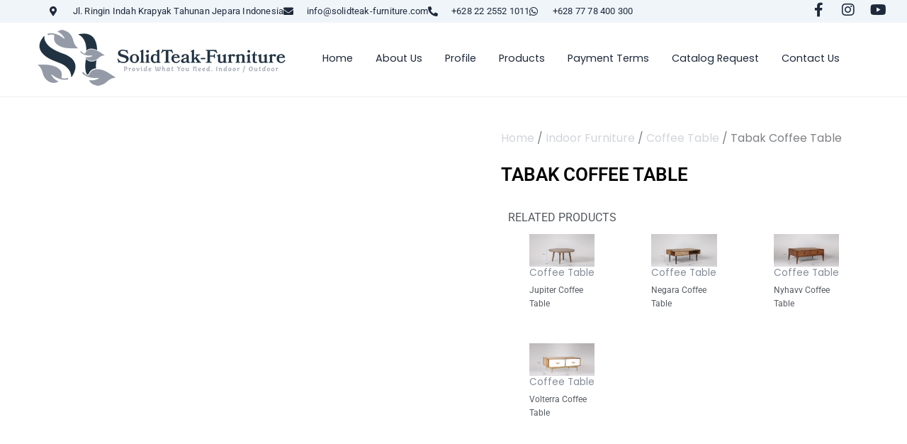

--- FILE ---
content_type: text/html; charset=UTF-8
request_url: https://www.solidteak-furniture.com/product/tabak-coffee-table/
body_size: 14085
content:
<!DOCTYPE html><html lang="en-US"><head><script data-no-optimize="1">var litespeed_docref=sessionStorage.getItem("litespeed_docref");litespeed_docref&&(Object.defineProperty(document,"referrer",{get:function(){return litespeed_docref}}),sessionStorage.removeItem("litespeed_docref"));</script> <meta charset="UTF-8"><meta name="viewport" content="width=device-width, initial-scale=1"><link rel="profile" href="https://gmpg.org/xfn/11"><title>Tabak Coffee Table &#8211; Outdoor Garden Furniture Manufacturer</title><link rel="preload" href="https://www.solidteak-furniture.com/wp-content/astra-local-fonts/poppins/pxiByp8kv8JHgFVrLEj6Z1xlFQ.woff2" as="font" type="font/woff2" crossorigin><meta name='robots' content='max-image-preview:large' /><link rel="alternate" type="application/rss+xml" title="Outdoor Garden Furniture Manufacturer &raquo; Feed" href="https://www.solidteak-furniture.com/feed/" /><link rel="alternate" type="application/rss+xml" title="Outdoor Garden Furniture Manufacturer &raquo; Comments Feed" href="https://www.solidteak-furniture.com/comments/feed/" /><link rel="alternate" type="application/rss+xml" title="Outdoor Garden Furniture Manufacturer &raquo; Tabak Coffee Table Comments Feed" href="https://www.solidteak-furniture.com/product/tabak-coffee-table/feed/" /><link data-optimized="2" rel="stylesheet" href="https://www.solidteak-furniture.com/wp-content/litespeed/css/4467d0d9171da14eef12a1b9a9a6e81a.css?ver=e22b3" /><!--[if IE]> <script src="https://www.solidteak-furniture.com/wp-content/themes/astra/assets/js/minified/flexibility.min.js?ver=4.11.12" id="astra-flexibility-js"></script> <script id="astra-flexibility-js-after">flexibility(document.documentElement);</script> <![endif]--> <script type="litespeed/javascript" data-src="https://www.solidteak-furniture.com/wp-includes/js/jquery/jquery.min.js?ver=3.7.1" id="jquery-core-js"></script> <link rel="https://api.w.org/" href="https://www.solidteak-furniture.com/wp-json/" /><link rel="alternate" title="JSON" type="application/json" href="https://www.solidteak-furniture.com/wp-json/wp/v2/product/7033" /><link rel="EditURI" type="application/rsd+xml" title="RSD" href="https://www.solidteak-furniture.com/xmlrpc.php?rsd" /><meta name="generator" content="WordPress 6.8.3" /><meta name="generator" content="WooCommerce 10.2.2" /><link rel="canonical" href="https://www.solidteak-furniture.com/product/tabak-coffee-table/" /><link rel='shortlink' href='https://www.solidteak-furniture.com/?p=7033' /><link rel="alternate" title="oEmbed (JSON)" type="application/json+oembed" href="https://www.solidteak-furniture.com/wp-json/oembed/1.0/embed?url=https%3A%2F%2Fwww.solidteak-furniture.com%2Fproduct%2Ftabak-coffee-table%2F" /><link rel="alternate" title="oEmbed (XML)" type="text/xml+oembed" href="https://www.solidteak-furniture.com/wp-json/oembed/1.0/embed?url=https%3A%2F%2Fwww.solidteak-furniture.com%2Fproduct%2Ftabak-coffee-table%2F&#038;format=xml" />
<noscript><style>.woocommerce-product-gallery{ opacity: 1 !important; }</style></noscript><meta name="generator" content="Elementor 3.32.3; features: additional_custom_breakpoints; settings: css_print_method-external, google_font-enabled, font_display-auto"><link rel="icon" href="https://www.solidteak-furniture.com/wp-content/uploads/2021/11/favicon-100x100.png" sizes="32x32" /><link rel="icon" href="https://www.solidteak-furniture.com/wp-content/uploads/2021/11/favicon-300x300.png" sizes="192x192" /><link rel="apple-touch-icon" href="https://www.solidteak-furniture.com/wp-content/uploads/2021/11/favicon-300x300.png" /><meta name="msapplication-TileImage" content="https://www.solidteak-furniture.com/wp-content/uploads/2021/11/favicon-300x300.png" /><meta name="generator" content="WordPress Download Manager 3.3.25" /></head><body  class="wp-singular product-template-default single single-product postid-7033 wp-custom-logo wp-theme-astra theme-astra woocommerce woocommerce-page woocommerce-no-js ast-desktop ast-plain-container ast-no-sidebar astra-4.11.12 group-blog ast-blog-single-style-1 ast-custom-post-type ast-single-post ast-inherit-site-logo-transparent ast-hfb-header elementor-page-123 ast-normal-title-enabled elementor-default elementor-template-full-width elementor-kit-21724"><a
class="skip-link screen-reader-text"
href="#content"
title="Skip to content">
Skip to content</a><div
class="hfeed site" id="page"><header data-elementor-type="header" data-elementor-id="25" class="elementor elementor-25 elementor-location-header" data-elementor-post-type="elementor_library"><section class="elementor-section elementor-top-section elementor-element elementor-element-2b76c845 elementor-section-full_width elementor-section-content-middle elementor-section-height-default elementor-section-height-default" data-id="2b76c845" data-element_type="section" id="envato-101-header" data-settings="{&quot;background_background&quot;:&quot;classic&quot;}"><div class="elementor-container elementor-column-gap-no"><div class="elementor-column elementor-col-100 elementor-top-column elementor-element elementor-element-54a5c078" data-id="54a5c078" data-element_type="column" data-settings="{&quot;background_background&quot;:&quot;classic&quot;}"><div class="elementor-widget-wrap elementor-element-populated"><section class="elementor-section elementor-inner-section elementor-element elementor-element-20899b1f elementor-hidden-phone elementor-section-height-min-height elementor-section-content-middle elementor-section-boxed elementor-section-height-default" data-id="20899b1f" data-element_type="section" data-settings="{&quot;background_background&quot;:&quot;classic&quot;}"><div class="elementor-container elementor-column-gap-no"><div class="elementor-column elementor-col-50 elementor-inner-column elementor-element elementor-element-61e9883" data-id="61e9883" data-element_type="column"><div class="elementor-widget-wrap elementor-element-populated"><div class="elementor-element elementor-element-16e00c52 elementor-icon-list--layout-inline elementor-align-left elementor-widget__width-initial elementor-list-item-link-full_width elementor-widget elementor-widget-icon-list" data-id="16e00c52" data-element_type="widget" data-widget_type="icon-list.default"><div class="elementor-widget-container"><ul class="elementor-icon-list-items elementor-inline-items"><li class="elementor-icon-list-item elementor-inline-item">
<a href="https://www.google.com/maps/place/SOLID+TEAK+FURNITURE+WAREHOUSE/@-6.6055226,110.6790025,19.79z/data=!4m14!1m8!2m7!1ssolid+teak+furniture!3m5!1ssolid+teak+furniture!2s-6.605515,+110.678976!4m2!1d110.6789757!2d-6.605515!3m4!1s0x0:0xecd4cf95fb0a748f!8m2!3d-6.6055672!4d110.6788884?hl=en-US"><span class="elementor-icon-list-icon">
<i aria-hidden="true" class="fas fa-map-marker-alt"></i>						</span>
<span class="elementor-icon-list-text">Jl. Ringin Indah  Krapyak Tahunan Jepara Indonesia </span>
</a></li><li class="elementor-icon-list-item elementor-inline-item">
<span class="elementor-icon-list-icon">
<i aria-hidden="true" class="fas fa-envelope"></i>						</span>
<span class="elementor-icon-list-text"><a href="/cdn-cgi/l/email-protection" class="__cf_email__" data-cfemail="2f464149406f5c4043464b5b4a4e4402495a5d41465b5a5d4a014c4042">[email&#160;protected]</a></span></li><li class="elementor-icon-list-item elementor-inline-item">
<span class="elementor-icon-list-icon">
<i aria-hidden="true" class="fas fa-phone-alt"></i>						</span>
<span class="elementor-icon-list-text">+628 22 2552 1011</span></li><li class="elementor-icon-list-item elementor-inline-item">
<a href="https://api.whatsapp.com/send?phone=6287778400300"><span class="elementor-icon-list-icon">
<i aria-hidden="true" class="fab fa-whatsapp"></i>						</span>
<span class="elementor-icon-list-text"><span>+628 77 78 400 300</span></span>
</a></li></ul></div></div></div></div><div class="elementor-column elementor-col-50 elementor-inner-column elementor-element elementor-element-53db1881" data-id="53db1881" data-element_type="column"><div class="elementor-widget-wrap elementor-element-populated"><div class="elementor-element elementor-element-162c34e9 e-grid-align-right elementor-widget__width-initial elementor-shape-rounded elementor-grid-0 elementor-widget elementor-widget-social-icons" data-id="162c34e9" data-element_type="widget" data-widget_type="social-icons.default"><div class="elementor-widget-container"><div class="elementor-social-icons-wrapper elementor-grid" role="list">
<span class="elementor-grid-item" role="listitem">
<a class="elementor-icon elementor-social-icon elementor-social-icon-facebook-f elementor-repeater-item-320e991" href="https://www.facebook.com/solidteakfurniture" target="_blank">
<span class="elementor-screen-only">Facebook-f</span>
<i aria-hidden="true" class="fab fa-facebook-f"></i>					</a>
</span>
<span class="elementor-grid-item" role="listitem">
<a class="elementor-icon elementor-social-icon elementor-social-icon-instagram elementor-repeater-item-2a2a02c" href="https://instagram.com/solidteak.furniture" target="_blank">
<span class="elementor-screen-only">Instagram</span>
<i aria-hidden="true" class="fab fa-instagram"></i>					</a>
</span>
<span class="elementor-grid-item" role="listitem">
<a class="elementor-icon elementor-social-icon elementor-social-icon-youtube elementor-repeater-item-240b9a2" href="https://www.youtube.com/watch?v=kNsUUwUFgU0" target="_blank">
<span class="elementor-screen-only">Youtube</span>
<i aria-hidden="true" class="fab fa-youtube"></i>					</a>
</span></div></div></div></div></div></div></section></div></div></div></section><section class="elementor-section elementor-top-section elementor-element elementor-element-e1c0244 elementor-section-boxed elementor-section-height-default elementor-section-height-default" data-id="e1c0244" data-element_type="section" data-settings="{&quot;background_background&quot;:&quot;classic&quot;}"><div class="elementor-container elementor-column-gap-no"><div class="elementor-column elementor-col-50 elementor-top-column elementor-element elementor-element-6dda504" data-id="6dda504" data-element_type="column" data-settings="{&quot;background_background&quot;:&quot;classic&quot;}"><div class="elementor-widget-wrap elementor-element-populated"><div class="elementor-element elementor-element-de6b427 elementor-widget__width-initial elementor-widget elementor-widget-image" data-id="de6b427" data-element_type="widget" data-widget_type="image.default"><div class="elementor-widget-container">
<a href="https://www.solidteak-furniture.com/">
<img data-lazyloaded="1" src="[data-uri]" width="350" height="79" data-src="https://www.solidteak-furniture.com/wp-content/uploads/2021/11/logo-web-275x62.png" class="attachment-full size-full wp-image-21916" alt="" data-srcset="https://www.solidteak-furniture.com/wp-content/uploads/2021/11/logo-web.png 350w, https://www.solidteak-furniture.com/wp-content/uploads/2021/11/logo-web-300x68.png 300w, https://www.solidteak-furniture.com/wp-content/uploads/2021/11/logo-web-275x62.png 275w" data-sizes="(max-width: 350px) 100vw, 350px" />								</a></div></div></div></div><div class="elementor-column elementor-col-50 elementor-top-column elementor-element elementor-element-7176c004" data-id="7176c004" data-element_type="column"><div class="elementor-widget-wrap elementor-element-populated"><div class="elementor-element elementor-element-5b91f793 elementor-nav-menu--stretch elementor-nav-menu__align-center elementor-widget__width-initial elementor-nav-menu--dropdown-tablet elementor-nav-menu__text-align-aside elementor-nav-menu--toggle elementor-nav-menu--burger elementor-widget elementor-widget-nav-menu" data-id="5b91f793" data-element_type="widget" data-settings="{&quot;full_width&quot;:&quot;stretch&quot;,&quot;layout&quot;:&quot;horizontal&quot;,&quot;submenu_icon&quot;:{&quot;value&quot;:&quot;&lt;i class=\&quot;fas fa-caret-down\&quot; aria-hidden=\&quot;true\&quot;&gt;&lt;\/i&gt;&quot;,&quot;library&quot;:&quot;fa-solid&quot;},&quot;toggle&quot;:&quot;burger&quot;}" data-widget_type="nav-menu.default"><div class="elementor-widget-container"><nav aria-label="Menu" class="elementor-nav-menu--main elementor-nav-menu__container elementor-nav-menu--layout-horizontal e--pointer-background e--animation-fade"><ul id="menu-1-5b91f793" class="elementor-nav-menu"><li class="menu-item menu-item-type-post_type menu-item-object-page menu-item-home menu-item-47"><a href="https://www.solidteak-furniture.com/" class="elementor-item menu-link">Home</a></li><li class="menu-item menu-item-type-post_type menu-item-object-page menu-item-46"><a href="https://www.solidteak-furniture.com/about-us/" class="elementor-item menu-link">About Us</a></li><li class="menu-item menu-item-type-post_type menu-item-object-page menu-item-12217"><a href="https://www.solidteak-furniture.com/profile/" class="elementor-item menu-link">Profile</a></li><li class="menu-item menu-item-type-post_type menu-item-object-page menu-item-has-children menu-item-854"><a aria-expanded="false" href="https://www.solidteak-furniture.com/products/" class="elementor-item menu-link">Products<span role="application" class="dropdown-menu-toggle ast-header-navigation-arrow" tabindex="0" aria-expanded="false" aria-label="Menu Toggle" aria-haspopup="true"></span></a><ul class="sub-menu elementor-nav-menu--dropdown"><li class="menu-item menu-item-type-post_type menu-item-object-page menu-item-has-children menu-item-12694"><a aria-expanded="false" href="https://www.solidteak-furniture.com/indoor-furniture/" class="elementor-sub-item menu-link">Indoor Furniture<span role="application" class="dropdown-menu-toggle ast-header-navigation-arrow" tabindex="0" aria-expanded="false" aria-label="Menu Toggle" aria-haspopup="true"></span></a><ul class="sub-menu elementor-nav-menu--dropdown"><li class="menu-item menu-item-type-taxonomy menu-item-object-product_cat menu-item-8291"><a href="https://www.solidteak-furniture.com/collections/indoor-furniture/bed-side-table/" class="elementor-sub-item menu-link">Bed Side Table</a></li><li class="menu-item menu-item-type-taxonomy menu-item-object-product_cat menu-item-1559"><a href="https://www.solidteak-furniture.com/collections/indoor-furniture/indoor-cabinet/" class="elementor-sub-item menu-link">Cabinet</a></li><li class="menu-item menu-item-type-taxonomy menu-item-object-product_cat current-product-ancestor current-menu-parent current-product-parent menu-item-8294"><a href="https://www.solidteak-furniture.com/collections/indoor-furniture/coffee-table/" class="elementor-sub-item menu-link">Coffee Table</a></li><li class="menu-item menu-item-type-taxonomy menu-item-object-product_cat menu-item-8295"><a href="https://www.solidteak-furniture.com/collections/indoor-furniture/desk-table/" class="elementor-sub-item menu-link">Desk Table</a></li><li class="menu-item menu-item-type-taxonomy menu-item-object-product_cat menu-item-8296"><a href="https://www.solidteak-furniture.com/collections/indoor-furniture/indoor-dining-chair/" class="elementor-sub-item menu-link">Dining Chair</a></li><li class="menu-item menu-item-type-taxonomy menu-item-object-product_cat menu-item-8297"><a href="https://www.solidteak-furniture.com/collections/indoor-furniture/dining-table/" class="elementor-sub-item menu-link">Dining Table</a></li><li class="menu-item menu-item-type-taxonomy menu-item-object-product_cat menu-item-8298"><a href="https://www.solidteak-furniture.com/collections/indoor-furniture/drawer-table/" class="elementor-sub-item menu-link">Drawer Table</a></li><li class="menu-item menu-item-type-taxonomy menu-item-object-product_cat menu-item-8299"><a href="https://www.solidteak-furniture.com/collections/indoor-furniture/side-table/" class="elementor-sub-item menu-link">Side Table</a></li><li class="menu-item menu-item-type-taxonomy menu-item-object-product_cat menu-item-8304"><a href="https://www.solidteak-furniture.com/collections/indoor-furniture/tv-stands/" class="elementor-sub-item menu-link">TV Stands</a></li></ul></li><li class="menu-item menu-item-type-post_type menu-item-object-page menu-item-has-children menu-item-12711"><a aria-expanded="false" href="https://www.solidteak-furniture.com/outdoor-furniture/" class="elementor-sub-item menu-link">Outdoor Furniture<span role="application" class="dropdown-menu-toggle ast-header-navigation-arrow" tabindex="0" aria-expanded="false" aria-label="Menu Toggle" aria-haspopup="true"></span></a><ul class="sub-menu elementor-nav-menu--dropdown"><li class="menu-item menu-item-type-taxonomy menu-item-object-product_cat menu-item-12297"><a href="https://www.solidteak-furniture.com/collections/outdoor-accessories/" class="elementor-sub-item menu-link">Accessories</a></li><li class="menu-item menu-item-type-taxonomy menu-item-object-product_cat menu-item-857"><a href="https://www.solidteak-furniture.com/collections/outdoor-bar-furniture/" class="elementor-sub-item menu-link">Bar Furniture</a></li><li class="menu-item menu-item-type-taxonomy menu-item-object-product_cat menu-item-has-children menu-item-12716"><a aria-expanded="false" href="https://www.solidteak-furniture.com/collections/chair-and-bench/" class="elementor-sub-item menu-link">Chair and Bench<span role="application" class="dropdown-menu-toggle ast-header-navigation-arrow" tabindex="0" aria-expanded="false" aria-label="Menu Toggle" aria-haspopup="true"></span></a><ul class="sub-menu elementor-nav-menu--dropdown"><li class="menu-item menu-item-type-taxonomy menu-item-object-product_cat menu-item-12271"><a href="https://www.solidteak-furniture.com/collections/chair-and-bench/banana-tree-wave/" class="elementor-sub-item menu-link">Banana, Tree &amp; Wave</a></li><li class="menu-item menu-item-type-taxonomy menu-item-object-product_cat menu-item-12272"><a href="https://www.solidteak-furniture.com/collections/chair-and-bench/batavia-pagah/" class="elementor-sub-item menu-link">Batavia &amp; Pagah</a></li><li class="menu-item menu-item-type-taxonomy menu-item-object-product_cat menu-item-12273"><a href="https://www.solidteak-furniture.com/collections/chair-and-bench/classic/" class="elementor-sub-item menu-link">Classic</a></li><li class="menu-item menu-item-type-taxonomy menu-item-object-product_cat menu-item-12274"><a href="https://www.solidteak-furniture.com/collections/chair-and-bench/marlboro/" class="elementor-sub-item menu-link">Marlboro</a></li><li class="menu-item menu-item-type-taxonomy menu-item-object-product_cat menu-item-12295"><a href="https://www.solidteak-furniture.com/collections/chair-and-bench/stacking-chair/" class="elementor-sub-item menu-link">Stacking Chair</a></li></ul></li><li class="menu-item menu-item-type-taxonomy menu-item-object-product_cat menu-item-12250"><a href="https://www.solidteak-furniture.com/collections/deep-seating/" class="elementor-sub-item menu-link">Deep Seating</a></li><li class="menu-item menu-item-type-taxonomy menu-item-object-product_cat menu-item-12251"><a href="https://www.solidteak-furniture.com/collections/folding-chair/" class="elementor-sub-item menu-link">Folding Chair</a></li><li class="menu-item menu-item-type-taxonomy menu-item-object-product_cat menu-item-12249"><a href="https://www.solidteak-furniture.com/collections/garden-family/" class="elementor-sub-item menu-link">Garden Family</a></li><li class="menu-item menu-item-type-taxonomy menu-item-object-product_cat menu-item-12246"><a href="https://www.solidteak-furniture.com/collections/recliners/" class="elementor-sub-item menu-link">Recliners</a></li><li class="menu-item menu-item-type-taxonomy menu-item-object-product_cat menu-item-12245"><a href="https://www.solidteak-furniture.com/collections/steamer-and-lounger/" class="elementor-sub-item menu-link">Steamer and Lounger</a></li><li class="menu-item menu-item-type-taxonomy menu-item-object-product_cat menu-item-12267"><a href="https://www.solidteak-furniture.com/collections/swing-and-glider/" class="elementor-sub-item menu-link">Swing and Glider</a></li><li class="menu-item menu-item-type-taxonomy menu-item-object-product_cat menu-item-has-children menu-item-12261"><a aria-expanded="false" href="https://www.solidteak-furniture.com/collections/tables/" class="elementor-sub-item menu-link">Tables<span role="application" class="dropdown-menu-toggle ast-header-navigation-arrow" tabindex="0" aria-expanded="false" aria-label="Menu Toggle" aria-haspopup="true"></span></a><ul class="sub-menu elementor-nav-menu--dropdown"><li class="menu-item menu-item-type-taxonomy menu-item-object-product_cat menu-item-12265"><a href="https://www.solidteak-furniture.com/collections/tables/extension-table/" class="elementor-sub-item menu-link">Extension Table</a></li><li class="menu-item menu-item-type-taxonomy menu-item-object-product_cat menu-item-12266"><a href="https://www.solidteak-furniture.com/collections/tables/double-extension-table/" class="elementor-sub-item menu-link">Double Extension Table</a></li><li class="menu-item menu-item-type-taxonomy menu-item-object-product_cat menu-item-12264"><a href="https://www.solidteak-furniture.com/collections/tables/extension-table-extra-thick/" class="elementor-sub-item menu-link">Extension Table Extra Thick</a></li><li class="menu-item menu-item-type-taxonomy menu-item-object-product_cat menu-item-12263"><a href="https://www.solidteak-furniture.com/collections/tables/fixed-table/" class="elementor-sub-item menu-link">Fixed Table</a></li><li class="menu-item menu-item-type-taxonomy menu-item-object-product_cat menu-item-12262"><a href="https://www.solidteak-furniture.com/collections/tables/folding-table/" class="elementor-sub-item menu-link">Folding Table</a></li></ul></li><li class="menu-item menu-item-type-taxonomy menu-item-object-product_cat menu-item-12260"><a href="https://www.solidteak-furniture.com/collections/teak-umbrella-and-garden-lamp/" class="elementor-sub-item menu-link">Teak Umbrella and Garden Lamp</a></li><li class="menu-item menu-item-type-taxonomy menu-item-object-product_cat menu-item-12270"><a href="https://www.solidteak-furniture.com/collections/trolly/" class="elementor-sub-item menu-link">Trolly</a></li></ul></li></ul></li><li class="menu-item menu-item-type-post_type menu-item-object-page menu-item-12213"><a href="https://www.solidteak-furniture.com/payment-terms/" class="elementor-item menu-link">Payment Terms</a></li><li class="menu-item menu-item-type-post_type menu-item-object-page menu-item-1557"><a href="https://www.solidteak-furniture.com/catalog-request/" class="elementor-item menu-link">Catalog Request</a></li><li class="menu-item menu-item-type-post_type menu-item-object-page menu-item-45"><a href="https://www.solidteak-furniture.com/contact-us/" class="elementor-item menu-link">Contact Us</a></li></ul></nav><div class="elementor-menu-toggle" role="button" tabindex="0" aria-label="Menu Toggle" aria-expanded="false">
<i aria-hidden="true" role="presentation" class="elementor-menu-toggle__icon--open eicon-menu-bar"></i><i aria-hidden="true" role="presentation" class="elementor-menu-toggle__icon--close eicon-close"></i></div><nav class="elementor-nav-menu--dropdown elementor-nav-menu__container" aria-hidden="true"><ul id="menu-2-5b91f793" class="elementor-nav-menu"><li class="menu-item menu-item-type-post_type menu-item-object-page menu-item-home menu-item-47"><a href="https://www.solidteak-furniture.com/" class="elementor-item menu-link" tabindex="-1">Home</a></li><li class="menu-item menu-item-type-post_type menu-item-object-page menu-item-46"><a href="https://www.solidteak-furniture.com/about-us/" class="elementor-item menu-link" tabindex="-1">About Us</a></li><li class="menu-item menu-item-type-post_type menu-item-object-page menu-item-12217"><a href="https://www.solidteak-furniture.com/profile/" class="elementor-item menu-link" tabindex="-1">Profile</a></li><li class="menu-item menu-item-type-post_type menu-item-object-page menu-item-has-children menu-item-854"><a aria-expanded="false" href="https://www.solidteak-furniture.com/products/" class="elementor-item menu-link" tabindex="-1">Products<span role="application" class="dropdown-menu-toggle ast-header-navigation-arrow" tabindex="0" aria-expanded="false" aria-label="Menu Toggle" aria-haspopup="true"></span></a><ul class="sub-menu elementor-nav-menu--dropdown"><li class="menu-item menu-item-type-post_type menu-item-object-page menu-item-has-children menu-item-12694"><a aria-expanded="false" href="https://www.solidteak-furniture.com/indoor-furniture/" class="elementor-sub-item menu-link" tabindex="-1">Indoor Furniture<span role="application" class="dropdown-menu-toggle ast-header-navigation-arrow" tabindex="0" aria-expanded="false" aria-label="Menu Toggle" aria-haspopup="true"></span></a><ul class="sub-menu elementor-nav-menu--dropdown"><li class="menu-item menu-item-type-taxonomy menu-item-object-product_cat menu-item-8291"><a href="https://www.solidteak-furniture.com/collections/indoor-furniture/bed-side-table/" class="elementor-sub-item menu-link" tabindex="-1">Bed Side Table</a></li><li class="menu-item menu-item-type-taxonomy menu-item-object-product_cat menu-item-1559"><a href="https://www.solidteak-furniture.com/collections/indoor-furniture/indoor-cabinet/" class="elementor-sub-item menu-link" tabindex="-1">Cabinet</a></li><li class="menu-item menu-item-type-taxonomy menu-item-object-product_cat current-product-ancestor current-menu-parent current-product-parent menu-item-8294"><a href="https://www.solidteak-furniture.com/collections/indoor-furniture/coffee-table/" class="elementor-sub-item menu-link" tabindex="-1">Coffee Table</a></li><li class="menu-item menu-item-type-taxonomy menu-item-object-product_cat menu-item-8295"><a href="https://www.solidteak-furniture.com/collections/indoor-furniture/desk-table/" class="elementor-sub-item menu-link" tabindex="-1">Desk Table</a></li><li class="menu-item menu-item-type-taxonomy menu-item-object-product_cat menu-item-8296"><a href="https://www.solidteak-furniture.com/collections/indoor-furniture/indoor-dining-chair/" class="elementor-sub-item menu-link" tabindex="-1">Dining Chair</a></li><li class="menu-item menu-item-type-taxonomy menu-item-object-product_cat menu-item-8297"><a href="https://www.solidteak-furniture.com/collections/indoor-furniture/dining-table/" class="elementor-sub-item menu-link" tabindex="-1">Dining Table</a></li><li class="menu-item menu-item-type-taxonomy menu-item-object-product_cat menu-item-8298"><a href="https://www.solidteak-furniture.com/collections/indoor-furniture/drawer-table/" class="elementor-sub-item menu-link" tabindex="-1">Drawer Table</a></li><li class="menu-item menu-item-type-taxonomy menu-item-object-product_cat menu-item-8299"><a href="https://www.solidteak-furniture.com/collections/indoor-furniture/side-table/" class="elementor-sub-item menu-link" tabindex="-1">Side Table</a></li><li class="menu-item menu-item-type-taxonomy menu-item-object-product_cat menu-item-8304"><a href="https://www.solidteak-furniture.com/collections/indoor-furniture/tv-stands/" class="elementor-sub-item menu-link" tabindex="-1">TV Stands</a></li></ul></li><li class="menu-item menu-item-type-post_type menu-item-object-page menu-item-has-children menu-item-12711"><a aria-expanded="false" href="https://www.solidteak-furniture.com/outdoor-furniture/" class="elementor-sub-item menu-link" tabindex="-1">Outdoor Furniture<span role="application" class="dropdown-menu-toggle ast-header-navigation-arrow" tabindex="0" aria-expanded="false" aria-label="Menu Toggle" aria-haspopup="true"></span></a><ul class="sub-menu elementor-nav-menu--dropdown"><li class="menu-item menu-item-type-taxonomy menu-item-object-product_cat menu-item-12297"><a href="https://www.solidteak-furniture.com/collections/outdoor-accessories/" class="elementor-sub-item menu-link" tabindex="-1">Accessories</a></li><li class="menu-item menu-item-type-taxonomy menu-item-object-product_cat menu-item-857"><a href="https://www.solidteak-furniture.com/collections/outdoor-bar-furniture/" class="elementor-sub-item menu-link" tabindex="-1">Bar Furniture</a></li><li class="menu-item menu-item-type-taxonomy menu-item-object-product_cat menu-item-has-children menu-item-12716"><a aria-expanded="false" href="https://www.solidteak-furniture.com/collections/chair-and-bench/" class="elementor-sub-item menu-link" tabindex="-1">Chair and Bench<span role="application" class="dropdown-menu-toggle ast-header-navigation-arrow" tabindex="0" aria-expanded="false" aria-label="Menu Toggle" aria-haspopup="true"></span></a><ul class="sub-menu elementor-nav-menu--dropdown"><li class="menu-item menu-item-type-taxonomy menu-item-object-product_cat menu-item-12271"><a href="https://www.solidteak-furniture.com/collections/chair-and-bench/banana-tree-wave/" class="elementor-sub-item menu-link" tabindex="-1">Banana, Tree &amp; Wave</a></li><li class="menu-item menu-item-type-taxonomy menu-item-object-product_cat menu-item-12272"><a href="https://www.solidteak-furniture.com/collections/chair-and-bench/batavia-pagah/" class="elementor-sub-item menu-link" tabindex="-1">Batavia &amp; Pagah</a></li><li class="menu-item menu-item-type-taxonomy menu-item-object-product_cat menu-item-12273"><a href="https://www.solidteak-furniture.com/collections/chair-and-bench/classic/" class="elementor-sub-item menu-link" tabindex="-1">Classic</a></li><li class="menu-item menu-item-type-taxonomy menu-item-object-product_cat menu-item-12274"><a href="https://www.solidteak-furniture.com/collections/chair-and-bench/marlboro/" class="elementor-sub-item menu-link" tabindex="-1">Marlboro</a></li><li class="menu-item menu-item-type-taxonomy menu-item-object-product_cat menu-item-12295"><a href="https://www.solidteak-furniture.com/collections/chair-and-bench/stacking-chair/" class="elementor-sub-item menu-link" tabindex="-1">Stacking Chair</a></li></ul></li><li class="menu-item menu-item-type-taxonomy menu-item-object-product_cat menu-item-12250"><a href="https://www.solidteak-furniture.com/collections/deep-seating/" class="elementor-sub-item menu-link" tabindex="-1">Deep Seating</a></li><li class="menu-item menu-item-type-taxonomy menu-item-object-product_cat menu-item-12251"><a href="https://www.solidteak-furniture.com/collections/folding-chair/" class="elementor-sub-item menu-link" tabindex="-1">Folding Chair</a></li><li class="menu-item menu-item-type-taxonomy menu-item-object-product_cat menu-item-12249"><a href="https://www.solidteak-furniture.com/collections/garden-family/" class="elementor-sub-item menu-link" tabindex="-1">Garden Family</a></li><li class="menu-item menu-item-type-taxonomy menu-item-object-product_cat menu-item-12246"><a href="https://www.solidteak-furniture.com/collections/recliners/" class="elementor-sub-item menu-link" tabindex="-1">Recliners</a></li><li class="menu-item menu-item-type-taxonomy menu-item-object-product_cat menu-item-12245"><a href="https://www.solidteak-furniture.com/collections/steamer-and-lounger/" class="elementor-sub-item menu-link" tabindex="-1">Steamer and Lounger</a></li><li class="menu-item menu-item-type-taxonomy menu-item-object-product_cat menu-item-12267"><a href="https://www.solidteak-furniture.com/collections/swing-and-glider/" class="elementor-sub-item menu-link" tabindex="-1">Swing and Glider</a></li><li class="menu-item menu-item-type-taxonomy menu-item-object-product_cat menu-item-has-children menu-item-12261"><a aria-expanded="false" href="https://www.solidteak-furniture.com/collections/tables/" class="elementor-sub-item menu-link" tabindex="-1">Tables<span role="application" class="dropdown-menu-toggle ast-header-navigation-arrow" tabindex="0" aria-expanded="false" aria-label="Menu Toggle" aria-haspopup="true"></span></a><ul class="sub-menu elementor-nav-menu--dropdown"><li class="menu-item menu-item-type-taxonomy menu-item-object-product_cat menu-item-12265"><a href="https://www.solidteak-furniture.com/collections/tables/extension-table/" class="elementor-sub-item menu-link" tabindex="-1">Extension Table</a></li><li class="menu-item menu-item-type-taxonomy menu-item-object-product_cat menu-item-12266"><a href="https://www.solidteak-furniture.com/collections/tables/double-extension-table/" class="elementor-sub-item menu-link" tabindex="-1">Double Extension Table</a></li><li class="menu-item menu-item-type-taxonomy menu-item-object-product_cat menu-item-12264"><a href="https://www.solidteak-furniture.com/collections/tables/extension-table-extra-thick/" class="elementor-sub-item menu-link" tabindex="-1">Extension Table Extra Thick</a></li><li class="menu-item menu-item-type-taxonomy menu-item-object-product_cat menu-item-12263"><a href="https://www.solidteak-furniture.com/collections/tables/fixed-table/" class="elementor-sub-item menu-link" tabindex="-1">Fixed Table</a></li><li class="menu-item menu-item-type-taxonomy menu-item-object-product_cat menu-item-12262"><a href="https://www.solidteak-furniture.com/collections/tables/folding-table/" class="elementor-sub-item menu-link" tabindex="-1">Folding Table</a></li></ul></li><li class="menu-item menu-item-type-taxonomy menu-item-object-product_cat menu-item-12260"><a href="https://www.solidteak-furniture.com/collections/teak-umbrella-and-garden-lamp/" class="elementor-sub-item menu-link" tabindex="-1">Teak Umbrella and Garden Lamp</a></li><li class="menu-item menu-item-type-taxonomy menu-item-object-product_cat menu-item-12270"><a href="https://www.solidteak-furniture.com/collections/trolly/" class="elementor-sub-item menu-link" tabindex="-1">Trolly</a></li></ul></li></ul></li><li class="menu-item menu-item-type-post_type menu-item-object-page menu-item-12213"><a href="https://www.solidteak-furniture.com/payment-terms/" class="elementor-item menu-link" tabindex="-1">Payment Terms</a></li><li class="menu-item menu-item-type-post_type menu-item-object-page menu-item-1557"><a href="https://www.solidteak-furniture.com/catalog-request/" class="elementor-item menu-link" tabindex="-1">Catalog Request</a></li><li class="menu-item menu-item-type-post_type menu-item-object-page menu-item-45"><a href="https://www.solidteak-furniture.com/contact-us/" class="elementor-item menu-link" tabindex="-1">Contact Us</a></li></ul></nav></div></div></div></div></div></section><section class="elementor-section elementor-top-section elementor-element elementor-element-07feffd elementor-section-full_width elementor-section-height-default elementor-section-height-default" data-id="07feffd" data-element_type="section"><div class="elementor-container elementor-column-gap-no"><div class="elementor-column elementor-col-100 elementor-top-column elementor-element elementor-element-ce06812" data-id="ce06812" data-element_type="column"><div class="elementor-widget-wrap elementor-element-populated"><div class="elementor-element elementor-element-32355aa elementor-widget-divider--view-line elementor-widget elementor-widget-divider" data-id="32355aa" data-element_type="widget" data-widget_type="divider.default"><div class="elementor-widget-container"><div class="elementor-divider">
<span class="elementor-divider-separator">
</span></div></div></div></div></div></div></section></header><div id="content" class="site-content"><div class="ast-container"><div class="woocommerce-notices-wrapper"></div><div data-elementor-type="product" data-elementor-id="123" class="elementor elementor-123 elementor-location-single post-7033 product type-product status-publish has-post-thumbnail product_cat-coffee-table ast-article-single ast-woo-product-no-review desktop-align-left tablet-align-left mobile-align-left first instock shipping-taxable product-type-simple product" data-elementor-post-type="elementor_library"><section class="elementor-section elementor-top-section elementor-element elementor-element-26e9a8f elementor-reverse-mobile elementor-section-content-middle elementor-hidden-desktop elementor-hidden-tablet elementor-hidden-mobile elementor-section-boxed elementor-section-height-default elementor-section-height-default" data-id="26e9a8f" data-element_type="section" data-settings="{&quot;background_background&quot;:&quot;classic&quot;}"><div class="elementor-container elementor-column-gap-extended"><div class="elementor-column elementor-col-100 elementor-top-column elementor-element elementor-element-72c5a4cd" data-id="72c5a4cd" data-element_type="column"><div class="elementor-widget-wrap elementor-element-populated"><div class="elementor-element elementor-element-6fb4492a elementor-widget elementor-widget-woocommerce-breadcrumb" data-id="6fb4492a" data-element_type="widget" data-widget_type="woocommerce-breadcrumb.default"><div class="elementor-widget-container"><nav class="woocommerce-breadcrumb" aria-label="Breadcrumb"><a href="https://www.solidteak-furniture.com">Home</a>&nbsp;&#47;&nbsp;<a href="https://www.solidteak-furniture.com/collections/indoor-furniture/">Indoor Furniture</a>&nbsp;&#47;&nbsp;<a href="https://www.solidteak-furniture.com/collections/indoor-furniture/coffee-table/">Coffee Table</a>&nbsp;&#47;&nbsp;Tabak Coffee Table</nav></div></div><div class="elementor-element elementor-element-442f84a elementor-widget elementor-widget-woocommerce-product-title elementor-page-title elementor-widget-heading" data-id="442f84a" data-element_type="widget" data-widget_type="woocommerce-product-title.default"><div class="elementor-widget-container"><h1 class="product_title entry-title elementor-heading-title elementor-size-default">Tabak Coffee Table</h1></div></div><div class="elementor-element elementor-element-9f13318 elementor-invisible elementor-widget elementor-widget-woocommerce-product-images" data-id="9f13318" data-element_type="widget" data-settings="{&quot;_animation&quot;:&quot;slideInRight&quot;}" data-widget_type="woocommerce-product-images.default"><div class="elementor-widget-container"><div class="woocommerce-product-gallery woocommerce-product-gallery--with-images woocommerce-product-gallery--columns-4 images" data-columns="4" style="opacity: 0; transition: opacity .25s ease-in-out;"><div class="woocommerce-product-gallery__wrapper"><div data-thumb="https://www.solidteak-furniture.com/wp-content/uploads/2020/03/Tabak-Coffee-Table-100x100.webp" data-thumb-alt="Tabak Coffee Table" data-thumb-srcset="https://www.solidteak-furniture.com/wp-content/uploads/2020/03/Tabak-Coffee-Table-100x100.webp 100w, https://www.solidteak-furniture.com/wp-content/uploads/2020/03/Tabak-Coffee-Table-150x150.webp 150w"  data-thumb-sizes="(max-width: 100px) 100vw, 100px" class="woocommerce-product-gallery__image"><a href="https://www.solidteak-furniture.com/wp-content/uploads/2020/03/Tabak-Coffee-Table.webp"><img fetchpriority="high" width="1200" height="600" src="https://www.solidteak-furniture.com/wp-content/uploads/2020/03/Tabak-Coffee-Table-1200x600.webp" class="wp-post-image" alt="Tabak Coffee Table" data-caption="solid teak furniture" data-src="https://www.solidteak-furniture.com/wp-content/uploads/2020/03/Tabak-Coffee-Table.webp" data-large_image="https://www.solidteak-furniture.com/wp-content/uploads/2020/03/Tabak-Coffee-Table.webp" data-large_image_width="2000" data-large_image_height="1000" decoding="async" srcset="https://www.solidteak-furniture.com/wp-content/uploads/2020/03/Tabak-Coffee-Table-1200x600.webp 1200w, https://www.solidteak-furniture.com/wp-content/uploads/2020/03/Tabak-Coffee-Table-300x150.webp 300w, https://www.solidteak-furniture.com/wp-content/uploads/2020/03/Tabak-Coffee-Table-1024x512.webp 1024w, https://www.solidteak-furniture.com/wp-content/uploads/2020/03/Tabak-Coffee-Table-768x384.webp 768w, https://www.solidteak-furniture.com/wp-content/uploads/2020/03/Tabak-Coffee-Table-1536x768.webp 1536w, https://www.solidteak-furniture.com/wp-content/uploads/2020/03/Tabak-Coffee-Table-550x275.webp 550w, https://www.solidteak-furniture.com/wp-content/uploads/2020/03/Tabak-Coffee-Table.webp 2000w" sizes="(max-width: 1200px) 100vw, 1200px" /></a></div><div data-thumb="https://www.solidteak-furniture.com/wp-content/uploads/2020/03/Tabak-Coffee-Table4-100x100.webp" data-thumb-alt="Tabak Coffee Table - Image 2" data-thumb-srcset="https://www.solidteak-furniture.com/wp-content/uploads/2020/03/Tabak-Coffee-Table4-100x100.webp 100w, https://www.solidteak-furniture.com/wp-content/uploads/2020/03/Tabak-Coffee-Table4-150x150.webp 150w"  data-thumb-sizes="(max-width: 100px) 100vw, 100px" class="woocommerce-product-gallery__image"><a href="https://www.solidteak-furniture.com/wp-content/uploads/2020/03/Tabak-Coffee-Table4.webp"><img width="1200" height="600" src="https://www.solidteak-furniture.com/wp-content/uploads/2020/03/Tabak-Coffee-Table4-1200x600.webp" class="" alt="Tabak Coffee Table - Image 2" data-caption="solid teak furniture" data-src="https://www.solidteak-furniture.com/wp-content/uploads/2020/03/Tabak-Coffee-Table4.webp" data-large_image="https://www.solidteak-furniture.com/wp-content/uploads/2020/03/Tabak-Coffee-Table4.webp" data-large_image_width="2000" data-large_image_height="1000" decoding="async" srcset="https://www.solidteak-furniture.com/wp-content/uploads/2020/03/Tabak-Coffee-Table4-1200x600.webp 1200w, https://www.solidteak-furniture.com/wp-content/uploads/2020/03/Tabak-Coffee-Table4-300x150.webp 300w, https://www.solidteak-furniture.com/wp-content/uploads/2020/03/Tabak-Coffee-Table4-1024x512.webp 1024w, https://www.solidteak-furniture.com/wp-content/uploads/2020/03/Tabak-Coffee-Table4-768x384.webp 768w, https://www.solidteak-furniture.com/wp-content/uploads/2020/03/Tabak-Coffee-Table4-1536x768.webp 1536w, https://www.solidteak-furniture.com/wp-content/uploads/2020/03/Tabak-Coffee-Table4-550x275.webp 550w, https://www.solidteak-furniture.com/wp-content/uploads/2020/03/Tabak-Coffee-Table4.webp 2000w" sizes="(max-width: 1200px) 100vw, 1200px" /></a></div><div data-thumb="https://www.solidteak-furniture.com/wp-content/uploads/2020/03/Tabak-Coffee-Table3-100x100.webp" data-thumb-alt="Tabak Coffee Table - Image 3" data-thumb-srcset="https://www.solidteak-furniture.com/wp-content/uploads/2020/03/Tabak-Coffee-Table3-100x100.webp 100w, https://www.solidteak-furniture.com/wp-content/uploads/2020/03/Tabak-Coffee-Table3-150x150.webp 150w"  data-thumb-sizes="(max-width: 100px) 100vw, 100px" class="woocommerce-product-gallery__image"><a href="https://www.solidteak-furniture.com/wp-content/uploads/2020/03/Tabak-Coffee-Table3.webp"><img loading="lazy" width="1200" height="600" src="https://www.solidteak-furniture.com/wp-content/uploads/2020/03/Tabak-Coffee-Table3-1200x600.webp" class="" alt="Tabak Coffee Table - Image 3" data-caption="solid teak furniture" data-src="https://www.solidteak-furniture.com/wp-content/uploads/2020/03/Tabak-Coffee-Table3.webp" data-large_image="https://www.solidteak-furniture.com/wp-content/uploads/2020/03/Tabak-Coffee-Table3.webp" data-large_image_width="2000" data-large_image_height="1000" decoding="async" srcset="https://www.solidteak-furniture.com/wp-content/uploads/2020/03/Tabak-Coffee-Table3-1200x600.webp 1200w, https://www.solidteak-furniture.com/wp-content/uploads/2020/03/Tabak-Coffee-Table3-300x150.webp 300w, https://www.solidteak-furniture.com/wp-content/uploads/2020/03/Tabak-Coffee-Table3-1024x512.webp 1024w, https://www.solidteak-furniture.com/wp-content/uploads/2020/03/Tabak-Coffee-Table3-768x384.webp 768w, https://www.solidteak-furniture.com/wp-content/uploads/2020/03/Tabak-Coffee-Table3-1536x768.webp 1536w, https://www.solidteak-furniture.com/wp-content/uploads/2020/03/Tabak-Coffee-Table3-550x275.webp 550w, https://www.solidteak-furniture.com/wp-content/uploads/2020/03/Tabak-Coffee-Table3.webp 2000w" sizes="(max-width: 1200px) 100vw, 1200px" /></a></div><div data-thumb="https://www.solidteak-furniture.com/wp-content/uploads/2020/03/Tabak-Coffee-Table2-100x100.webp" data-thumb-alt="Tabak Coffee Table - Image 4" data-thumb-srcset="https://www.solidteak-furniture.com/wp-content/uploads/2020/03/Tabak-Coffee-Table2-100x100.webp 100w, https://www.solidteak-furniture.com/wp-content/uploads/2020/03/Tabak-Coffee-Table2-150x150.webp 150w"  data-thumb-sizes="(max-width: 100px) 100vw, 100px" class="woocommerce-product-gallery__image"><a href="https://www.solidteak-furniture.com/wp-content/uploads/2020/03/Tabak-Coffee-Table2.webp"><img loading="lazy" width="1200" height="600" src="https://www.solidteak-furniture.com/wp-content/uploads/2020/03/Tabak-Coffee-Table2-1200x600.webp" class="" alt="Tabak Coffee Table - Image 4" data-caption="solid teak furniture" data-src="https://www.solidteak-furniture.com/wp-content/uploads/2020/03/Tabak-Coffee-Table2.webp" data-large_image="https://www.solidteak-furniture.com/wp-content/uploads/2020/03/Tabak-Coffee-Table2.webp" data-large_image_width="2000" data-large_image_height="1000" decoding="async" srcset="https://www.solidteak-furniture.com/wp-content/uploads/2020/03/Tabak-Coffee-Table2-1200x600.webp 1200w, https://www.solidteak-furniture.com/wp-content/uploads/2020/03/Tabak-Coffee-Table2-300x150.webp 300w, https://www.solidteak-furniture.com/wp-content/uploads/2020/03/Tabak-Coffee-Table2-1024x512.webp 1024w, https://www.solidteak-furniture.com/wp-content/uploads/2020/03/Tabak-Coffee-Table2-768x384.webp 768w, https://www.solidteak-furniture.com/wp-content/uploads/2020/03/Tabak-Coffee-Table2-1536x768.webp 1536w, https://www.solidteak-furniture.com/wp-content/uploads/2020/03/Tabak-Coffee-Table2-550x275.webp 550w, https://www.solidteak-furniture.com/wp-content/uploads/2020/03/Tabak-Coffee-Table2.webp 2000w" sizes="(max-width: 1200px) 100vw, 1200px" /></a></div></div></div></div></div><div class="elementor-element elementor-element-ce591b8 elementor-grid-5 elementor-product-loop-item--align-center elementor-grid-tablet-3 elementor-grid-mobile-2 elementor-products-grid elementor-wc-products show-heading-yes elementor-widget elementor-widget-woocommerce-product-related" data-id="ce591b8" data-element_type="widget" data-widget_type="woocommerce-product-related.default"><div class="elementor-widget-container"><section class="related products"><h2>Related products</h2><ul class="products elementor-grid columns-4"><li class="ast-article-single ast-woo-product-no-review desktop-align-left tablet-align-left mobile-align-left product type-product post-7032 status-publish first instock product_cat-coffee-table has-post-thumbnail shipping-taxable product-type-simple"><div class="astra-shop-thumbnail-wrap"><a href="https://www.solidteak-furniture.com/product/jupiter-coffee-table/" class="woocommerce-LoopProduct-link woocommerce-loop-product__link"><img data-lazyloaded="1" src="[data-uri]" loading="lazy" width="550" height="275" data-src="https://www.solidteak-furniture.com/wp-content/uploads/2020/03/Jupiter-Coffee-Table-550x275.jpg" class="attachment-woocommerce_thumbnail size-woocommerce_thumbnail" alt="Jupiter Coffee Table" decoding="async" data-srcset="https://www.solidteak-furniture.com/wp-content/uploads/2020/03/Jupiter-Coffee-Table-550x275.jpg 550w, https://www.solidteak-furniture.com/wp-content/uploads/2020/03/Jupiter-Coffee-Table-1200x600.jpg 1200w, https://www.solidteak-furniture.com/wp-content/uploads/2020/03/Jupiter-Coffee-Table-300x150.jpg 300w, https://www.solidteak-furniture.com/wp-content/uploads/2020/03/Jupiter-Coffee-Table-768x384.jpg 768w, https://www.solidteak-furniture.com/wp-content/uploads/2020/03/Jupiter-Coffee-Table-1024x512.jpg 1024w, https://www.solidteak-furniture.com/wp-content/uploads/2020/03/Jupiter-Coffee-Table.jpg 2000w" data-sizes="(max-width: 550px) 100vw, 550px" /></a><a href="https://www.solidteak-furniture.com/product/jupiter-coffee-table/" data-quantity="1" class="ast-on-card-button ast-select-options-trigger product_type_simple" data-product_id="7032" data-product_sku="" aria-label="Read more about &ldquo;Jupiter Coffee Table&rdquo;" rel="nofollow"> <span class="ast-card-action-tooltip"> Read more </span> <span class="ahfb-svg-iconset"> <span class="ast-icon icon-bag"><svg xmlns="http://www.w3.org/2000/svg" xmlns:xlink="http://www.w3.org/1999/xlink" version="1.1" id="ast-bag-icon-svg" x="0px" y="0px" width="100" height="100" viewBox="826 826 140 140" enable-background="new 826 826 140 140" xml:space="preserve">
<path d="M960.758,934.509l2.632,23.541c0.15,1.403-0.25,2.657-1.203,3.761c-0.953,1.053-2.156,1.579-3.61,1.579H833.424  c-1.454,0-2.657-0.526-3.61-1.579c-0.952-1.104-1.354-2.357-1.203-3.761l2.632-23.541H960.758z M953.763,871.405l6.468,58.29H831.77  l6.468-58.29c0.15-1.203,0.677-2.218,1.58-3.045c0.903-0.827,1.981-1.241,3.234-1.241h19.254v9.627c0,2.658,0.94,4.927,2.82,6.807  s4.149,2.82,6.807,2.82c2.658,0,4.926-0.94,6.807-2.82s2.821-4.149,2.821-6.807v-9.627h28.882v9.627  c0,2.658,0.939,4.927,2.819,6.807c1.881,1.88,4.149,2.82,6.807,2.82s4.927-0.94,6.808-2.82c1.879-1.88,2.82-4.149,2.82-6.807v-9.627  h19.253c1.255,0,2.332,0.414,3.235,1.241C953.086,869.187,953.612,870.202,953.763,871.405z M924.881,857.492v19.254  c0,1.304-0.476,2.432-1.429,3.385s-2.08,1.429-3.385,1.429c-1.303,0-2.432-0.477-3.384-1.429c-0.953-0.953-1.43-2.081-1.43-3.385  v-19.254c0-5.315-1.881-9.853-5.641-13.613c-3.76-3.761-8.298-5.641-13.613-5.641s-9.853,1.88-13.613,5.641  c-3.761,3.76-5.641,8.298-5.641,13.613v19.254c0,1.304-0.476,2.432-1.429,3.385c-0.953,0.953-2.081,1.429-3.385,1.429  c-1.303,0-2.432-0.477-3.384-1.429c-0.953-0.953-1.429-2.081-1.429-3.385v-19.254c0-7.973,2.821-14.779,8.461-20.42  c5.641-5.641,12.448-8.461,20.42-8.461c7.973,0,14.779,2.82,20.42,8.461C922.062,842.712,924.881,849.519,924.881,857.492z" />
</svg></span> </span> </a></div><div class="astra-shop-summary-wrap">			<span class="ast-woo-product-category">
Coffee Table			</span>
<a href="https://www.solidteak-furniture.com/product/jupiter-coffee-table/" class="ast-loop-product__link"><h2 class="woocommerce-loop-product__title">Jupiter Coffee Table</h2></a></div></li><li class="ast-article-single ast-woo-product-no-review desktop-align-left tablet-align-left mobile-align-left product type-product post-7021 status-publish instock product_cat-coffee-table has-post-thumbnail shipping-taxable product-type-simple"><div class="astra-shop-thumbnail-wrap"><a href="https://www.solidteak-furniture.com/product/negara-coffee-table/" class="woocommerce-LoopProduct-link woocommerce-loop-product__link"><img data-lazyloaded="1" src="[data-uri]" loading="lazy" width="550" height="275" data-src="https://www.solidteak-furniture.com/wp-content/uploads/2020/03/Negara-Coffee-Table-550x275.jpg" class="attachment-woocommerce_thumbnail size-woocommerce_thumbnail" alt="Negara Coffee Table" decoding="async" data-srcset="https://www.solidteak-furniture.com/wp-content/uploads/2020/03/Negara-Coffee-Table-550x275.jpg 550w, https://www.solidteak-furniture.com/wp-content/uploads/2020/03/Negara-Coffee-Table-1200x600.jpg 1200w, https://www.solidteak-furniture.com/wp-content/uploads/2020/03/Negara-Coffee-Table-300x150.jpg 300w, https://www.solidteak-furniture.com/wp-content/uploads/2020/03/Negara-Coffee-Table-768x384.jpg 768w, https://www.solidteak-furniture.com/wp-content/uploads/2020/03/Negara-Coffee-Table-1024x512.jpg 1024w, https://www.solidteak-furniture.com/wp-content/uploads/2020/03/Negara-Coffee-Table.jpg 2000w" data-sizes="(max-width: 550px) 100vw, 550px" /></a><a href="https://www.solidteak-furniture.com/product/negara-coffee-table/" data-quantity="1" class="ast-on-card-button ast-select-options-trigger product_type_simple" data-product_id="7021" data-product_sku="" aria-label="Read more about &ldquo;Negara Coffee Table&rdquo;" rel="nofollow"> <span class="ast-card-action-tooltip"> Read more </span> <span class="ahfb-svg-iconset"> <span class="ast-icon icon-bag"><svg xmlns="http://www.w3.org/2000/svg" xmlns:xlink="http://www.w3.org/1999/xlink" version="1.1" id="ast-bag-icon-svg" x="0px" y="0px" width="100" height="100" viewBox="826 826 140 140" enable-background="new 826 826 140 140" xml:space="preserve">
<path d="M960.758,934.509l2.632,23.541c0.15,1.403-0.25,2.657-1.203,3.761c-0.953,1.053-2.156,1.579-3.61,1.579H833.424  c-1.454,0-2.657-0.526-3.61-1.579c-0.952-1.104-1.354-2.357-1.203-3.761l2.632-23.541H960.758z M953.763,871.405l6.468,58.29H831.77  l6.468-58.29c0.15-1.203,0.677-2.218,1.58-3.045c0.903-0.827,1.981-1.241,3.234-1.241h19.254v9.627c0,2.658,0.94,4.927,2.82,6.807  s4.149,2.82,6.807,2.82c2.658,0,4.926-0.94,6.807-2.82s2.821-4.149,2.821-6.807v-9.627h28.882v9.627  c0,2.658,0.939,4.927,2.819,6.807c1.881,1.88,4.149,2.82,6.807,2.82s4.927-0.94,6.808-2.82c1.879-1.88,2.82-4.149,2.82-6.807v-9.627  h19.253c1.255,0,2.332,0.414,3.235,1.241C953.086,869.187,953.612,870.202,953.763,871.405z M924.881,857.492v19.254  c0,1.304-0.476,2.432-1.429,3.385s-2.08,1.429-3.385,1.429c-1.303,0-2.432-0.477-3.384-1.429c-0.953-0.953-1.43-2.081-1.43-3.385  v-19.254c0-5.315-1.881-9.853-5.641-13.613c-3.76-3.761-8.298-5.641-13.613-5.641s-9.853,1.88-13.613,5.641  c-3.761,3.76-5.641,8.298-5.641,13.613v19.254c0,1.304-0.476,2.432-1.429,3.385c-0.953,0.953-2.081,1.429-3.385,1.429  c-1.303,0-2.432-0.477-3.384-1.429c-0.953-0.953-1.429-2.081-1.429-3.385v-19.254c0-7.973,2.821-14.779,8.461-20.42  c5.641-5.641,12.448-8.461,20.42-8.461c7.973,0,14.779,2.82,20.42,8.461C922.062,842.712,924.881,849.519,924.881,857.492z" />
</svg></span> </span> </a></div><div class="astra-shop-summary-wrap">			<span class="ast-woo-product-category">
Coffee Table			</span>
<a href="https://www.solidteak-furniture.com/product/negara-coffee-table/" class="ast-loop-product__link"><h2 class="woocommerce-loop-product__title">Negara Coffee Table</h2></a></div></li><li class="ast-article-single ast-woo-product-no-review desktop-align-left tablet-align-left mobile-align-left product type-product post-7022 status-publish instock product_cat-coffee-table has-post-thumbnail shipping-taxable product-type-simple"><div class="astra-shop-thumbnail-wrap"><a href="https://www.solidteak-furniture.com/product/nyhavv-coffee-table/" class="woocommerce-LoopProduct-link woocommerce-loop-product__link"><img data-lazyloaded="1" src="[data-uri]" loading="lazy" width="550" height="275" data-src="https://www.solidteak-furniture.com/wp-content/uploads/2020/03/Nyhavv-Coffee-Table-550x275.webp" class="attachment-woocommerce_thumbnail size-woocommerce_thumbnail" alt="Nyhavv Coffee Table" decoding="async" data-srcset="https://www.solidteak-furniture.com/wp-content/uploads/2020/03/Nyhavv-Coffee-Table-550x275.webp 550w, https://www.solidteak-furniture.com/wp-content/uploads/2020/03/Nyhavv-Coffee-Table-300x150.webp 300w, https://www.solidteak-furniture.com/wp-content/uploads/2020/03/Nyhavv-Coffee-Table-1024x512.webp 1024w, https://www.solidteak-furniture.com/wp-content/uploads/2020/03/Nyhavv-Coffee-Table-768x384.webp 768w, https://www.solidteak-furniture.com/wp-content/uploads/2020/03/Nyhavv-Coffee-Table-1536x768.webp 1536w, https://www.solidteak-furniture.com/wp-content/uploads/2020/03/Nyhavv-Coffee-Table-1200x600.webp 1200w, https://www.solidteak-furniture.com/wp-content/uploads/2020/03/Nyhavv-Coffee-Table.webp 2000w" data-sizes="(max-width: 550px) 100vw, 550px" /></a><a href="https://www.solidteak-furniture.com/product/nyhavv-coffee-table/" data-quantity="1" class="ast-on-card-button ast-select-options-trigger product_type_simple" data-product_id="7022" data-product_sku="" aria-label="Read more about &ldquo;Nyhavv Coffee Table&rdquo;" rel="nofollow"> <span class="ast-card-action-tooltip"> Read more </span> <span class="ahfb-svg-iconset"> <span class="ast-icon icon-bag"><svg xmlns="http://www.w3.org/2000/svg" xmlns:xlink="http://www.w3.org/1999/xlink" version="1.1" id="ast-bag-icon-svg" x="0px" y="0px" width="100" height="100" viewBox="826 826 140 140" enable-background="new 826 826 140 140" xml:space="preserve">
<path d="M960.758,934.509l2.632,23.541c0.15,1.403-0.25,2.657-1.203,3.761c-0.953,1.053-2.156,1.579-3.61,1.579H833.424  c-1.454,0-2.657-0.526-3.61-1.579c-0.952-1.104-1.354-2.357-1.203-3.761l2.632-23.541H960.758z M953.763,871.405l6.468,58.29H831.77  l6.468-58.29c0.15-1.203,0.677-2.218,1.58-3.045c0.903-0.827,1.981-1.241,3.234-1.241h19.254v9.627c0,2.658,0.94,4.927,2.82,6.807  s4.149,2.82,6.807,2.82c2.658,0,4.926-0.94,6.807-2.82s2.821-4.149,2.821-6.807v-9.627h28.882v9.627  c0,2.658,0.939,4.927,2.819,6.807c1.881,1.88,4.149,2.82,6.807,2.82s4.927-0.94,6.808-2.82c1.879-1.88,2.82-4.149,2.82-6.807v-9.627  h19.253c1.255,0,2.332,0.414,3.235,1.241C953.086,869.187,953.612,870.202,953.763,871.405z M924.881,857.492v19.254  c0,1.304-0.476,2.432-1.429,3.385s-2.08,1.429-3.385,1.429c-1.303,0-2.432-0.477-3.384-1.429c-0.953-0.953-1.43-2.081-1.43-3.385  v-19.254c0-5.315-1.881-9.853-5.641-13.613c-3.76-3.761-8.298-5.641-13.613-5.641s-9.853,1.88-13.613,5.641  c-3.761,3.76-5.641,8.298-5.641,13.613v19.254c0,1.304-0.476,2.432-1.429,3.385c-0.953,0.953-2.081,1.429-3.385,1.429  c-1.303,0-2.432-0.477-3.384-1.429c-0.953-0.953-1.429-2.081-1.429-3.385v-19.254c0-7.973,2.821-14.779,8.461-20.42  c5.641-5.641,12.448-8.461,20.42-8.461c7.973,0,14.779,2.82,20.42,8.461C922.062,842.712,924.881,849.519,924.881,857.492z" />
</svg></span> </span> </a></div><div class="astra-shop-summary-wrap">			<span class="ast-woo-product-category">
Coffee Table			</span>
<a href="https://www.solidteak-furniture.com/product/nyhavv-coffee-table/" class="ast-loop-product__link"><h2 class="woocommerce-loop-product__title">Nyhavv Coffee Table</h2></a></div></li><li class="ast-article-single ast-woo-product-no-review desktop-align-left tablet-align-left mobile-align-left product type-product post-7052 status-publish last instock product_cat-coffee-table has-post-thumbnail shipping-taxable product-type-simple"><div class="astra-shop-thumbnail-wrap"><a href="https://www.solidteak-furniture.com/product/volterra-coffee-table/" class="woocommerce-LoopProduct-link woocommerce-loop-product__link"><img data-lazyloaded="1" src="[data-uri]" loading="lazy" width="550" height="275" data-src="https://www.solidteak-furniture.com/wp-content/uploads/2020/03/Volterra-Coffe-Table-550x275.webp" class="attachment-woocommerce_thumbnail size-woocommerce_thumbnail" alt="Volterra Coffee Table" decoding="async" data-srcset="https://www.solidteak-furniture.com/wp-content/uploads/2020/03/Volterra-Coffe-Table-550x275.webp 550w, https://www.solidteak-furniture.com/wp-content/uploads/2020/03/Volterra-Coffe-Table-300x150.webp 300w, https://www.solidteak-furniture.com/wp-content/uploads/2020/03/Volterra-Coffe-Table-1024x512.webp 1024w, https://www.solidteak-furniture.com/wp-content/uploads/2020/03/Volterra-Coffe-Table-768x384.webp 768w, https://www.solidteak-furniture.com/wp-content/uploads/2020/03/Volterra-Coffe-Table-1536x768.webp 1536w, https://www.solidteak-furniture.com/wp-content/uploads/2020/03/Volterra-Coffe-Table-1200x600.webp 1200w, https://www.solidteak-furniture.com/wp-content/uploads/2020/03/Volterra-Coffe-Table.webp 2000w" data-sizes="(max-width: 550px) 100vw, 550px" /></a><a href="https://www.solidteak-furniture.com/product/volterra-coffee-table/" data-quantity="1" class="ast-on-card-button ast-select-options-trigger product_type_simple" data-product_id="7052" data-product_sku="" aria-label="Read more about &ldquo;Volterra Coffee Table&rdquo;" rel="nofollow"> <span class="ast-card-action-tooltip"> Read more </span> <span class="ahfb-svg-iconset"> <span class="ast-icon icon-bag"><svg xmlns="http://www.w3.org/2000/svg" xmlns:xlink="http://www.w3.org/1999/xlink" version="1.1" id="ast-bag-icon-svg" x="0px" y="0px" width="100" height="100" viewBox="826 826 140 140" enable-background="new 826 826 140 140" xml:space="preserve">
<path d="M960.758,934.509l2.632,23.541c0.15,1.403-0.25,2.657-1.203,3.761c-0.953,1.053-2.156,1.579-3.61,1.579H833.424  c-1.454,0-2.657-0.526-3.61-1.579c-0.952-1.104-1.354-2.357-1.203-3.761l2.632-23.541H960.758z M953.763,871.405l6.468,58.29H831.77  l6.468-58.29c0.15-1.203,0.677-2.218,1.58-3.045c0.903-0.827,1.981-1.241,3.234-1.241h19.254v9.627c0,2.658,0.94,4.927,2.82,6.807  s4.149,2.82,6.807,2.82c2.658,0,4.926-0.94,6.807-2.82s2.821-4.149,2.821-6.807v-9.627h28.882v9.627  c0,2.658,0.939,4.927,2.819,6.807c1.881,1.88,4.149,2.82,6.807,2.82s4.927-0.94,6.808-2.82c1.879-1.88,2.82-4.149,2.82-6.807v-9.627  h19.253c1.255,0,2.332,0.414,3.235,1.241C953.086,869.187,953.612,870.202,953.763,871.405z M924.881,857.492v19.254  c0,1.304-0.476,2.432-1.429,3.385s-2.08,1.429-3.385,1.429c-1.303,0-2.432-0.477-3.384-1.429c-0.953-0.953-1.43-2.081-1.43-3.385  v-19.254c0-5.315-1.881-9.853-5.641-13.613c-3.76-3.761-8.298-5.641-13.613-5.641s-9.853,1.88-13.613,5.641  c-3.761,3.76-5.641,8.298-5.641,13.613v19.254c0,1.304-0.476,2.432-1.429,3.385c-0.953,0.953-2.081,1.429-3.385,1.429  c-1.303,0-2.432-0.477-3.384-1.429c-0.953-0.953-1.429-2.081-1.429-3.385v-19.254c0-7.973,2.821-14.779,8.461-20.42  c5.641-5.641,12.448-8.461,20.42-8.461c7.973,0,14.779,2.82,20.42,8.461C922.062,842.712,924.881,849.519,924.881,857.492z" />
</svg></span> </span> </a></div><div class="astra-shop-summary-wrap">			<span class="ast-woo-product-category">
Coffee Table			</span>
<a href="https://www.solidteak-furniture.com/product/volterra-coffee-table/" class="ast-loop-product__link"><h2 class="woocommerce-loop-product__title">Volterra Coffee Table</h2></a></div></li></ul></section></div></div></div></div></div></section><section class="elementor-section elementor-top-section elementor-element elementor-element-2578184 elementor-reverse-mobile elementor-section-content-middle elementor-section-boxed elementor-section-height-default elementor-section-height-default" data-id="2578184" data-element_type="section" data-settings="{&quot;background_background&quot;:&quot;classic&quot;}"><div class="elementor-container elementor-column-gap-extended"><div class="elementor-column elementor-col-50 elementor-top-column elementor-element elementor-element-bb68e08" data-id="bb68e08" data-element_type="column"><div class="elementor-widget-wrap elementor-element-populated"><div class="elementor-element elementor-element-7616d8a elementor-invisible elementor-widget elementor-widget-woocommerce-product-images" data-id="7616d8a" data-element_type="widget" data-settings="{&quot;_animation&quot;:&quot;slideInRight&quot;}" data-widget_type="woocommerce-product-images.default"><div class="elementor-widget-container"><div class="woocommerce-product-gallery woocommerce-product-gallery--with-images woocommerce-product-gallery--columns-4 images" data-columns="4" style="opacity: 0; transition: opacity .25s ease-in-out;"><div class="woocommerce-product-gallery__wrapper"><div data-thumb="https://www.solidteak-furniture.com/wp-content/uploads/2020/03/Tabak-Coffee-Table-100x100.webp" data-thumb-alt="Tabak Coffee Table" data-thumb-srcset="https://www.solidteak-furniture.com/wp-content/uploads/2020/03/Tabak-Coffee-Table-100x100.webp 100w, https://www.solidteak-furniture.com/wp-content/uploads/2020/03/Tabak-Coffee-Table-150x150.webp 150w"  data-thumb-sizes="(max-width: 100px) 100vw, 100px" class="woocommerce-product-gallery__image"><a href="https://www.solidteak-furniture.com/wp-content/uploads/2020/03/Tabak-Coffee-Table.webp"><img fetchpriority="high" width="1200" height="600" src="https://www.solidteak-furniture.com/wp-content/uploads/2020/03/Tabak-Coffee-Table-1200x600.webp" class="wp-post-image" alt="Tabak Coffee Table" data-caption="solid teak furniture" data-src="https://www.solidteak-furniture.com/wp-content/uploads/2020/03/Tabak-Coffee-Table.webp" data-large_image="https://www.solidteak-furniture.com/wp-content/uploads/2020/03/Tabak-Coffee-Table.webp" data-large_image_width="2000" data-large_image_height="1000" decoding="async" srcset="https://www.solidteak-furniture.com/wp-content/uploads/2020/03/Tabak-Coffee-Table-1200x600.webp 1200w, https://www.solidteak-furniture.com/wp-content/uploads/2020/03/Tabak-Coffee-Table-300x150.webp 300w, https://www.solidteak-furniture.com/wp-content/uploads/2020/03/Tabak-Coffee-Table-1024x512.webp 1024w, https://www.solidteak-furniture.com/wp-content/uploads/2020/03/Tabak-Coffee-Table-768x384.webp 768w, https://www.solidteak-furniture.com/wp-content/uploads/2020/03/Tabak-Coffee-Table-1536x768.webp 1536w, https://www.solidteak-furniture.com/wp-content/uploads/2020/03/Tabak-Coffee-Table-550x275.webp 550w, https://www.solidteak-furniture.com/wp-content/uploads/2020/03/Tabak-Coffee-Table.webp 2000w" sizes="(max-width: 1200px) 100vw, 1200px" /></a></div><div data-thumb="https://www.solidteak-furniture.com/wp-content/uploads/2020/03/Tabak-Coffee-Table4-100x100.webp" data-thumb-alt="Tabak Coffee Table - Image 2" data-thumb-srcset="https://www.solidteak-furniture.com/wp-content/uploads/2020/03/Tabak-Coffee-Table4-100x100.webp 100w, https://www.solidteak-furniture.com/wp-content/uploads/2020/03/Tabak-Coffee-Table4-150x150.webp 150w"  data-thumb-sizes="(max-width: 100px) 100vw, 100px" class="woocommerce-product-gallery__image"><a href="https://www.solidteak-furniture.com/wp-content/uploads/2020/03/Tabak-Coffee-Table4.webp"><img width="1200" height="600" src="https://www.solidteak-furniture.com/wp-content/uploads/2020/03/Tabak-Coffee-Table4-1200x600.webp" class="" alt="Tabak Coffee Table - Image 2" data-caption="solid teak furniture" data-src="https://www.solidteak-furniture.com/wp-content/uploads/2020/03/Tabak-Coffee-Table4.webp" data-large_image="https://www.solidteak-furniture.com/wp-content/uploads/2020/03/Tabak-Coffee-Table4.webp" data-large_image_width="2000" data-large_image_height="1000" decoding="async" srcset="https://www.solidteak-furniture.com/wp-content/uploads/2020/03/Tabak-Coffee-Table4-1200x600.webp 1200w, https://www.solidteak-furniture.com/wp-content/uploads/2020/03/Tabak-Coffee-Table4-300x150.webp 300w, https://www.solidteak-furniture.com/wp-content/uploads/2020/03/Tabak-Coffee-Table4-1024x512.webp 1024w, https://www.solidteak-furniture.com/wp-content/uploads/2020/03/Tabak-Coffee-Table4-768x384.webp 768w, https://www.solidteak-furniture.com/wp-content/uploads/2020/03/Tabak-Coffee-Table4-1536x768.webp 1536w, https://www.solidteak-furniture.com/wp-content/uploads/2020/03/Tabak-Coffee-Table4-550x275.webp 550w, https://www.solidteak-furniture.com/wp-content/uploads/2020/03/Tabak-Coffee-Table4.webp 2000w" sizes="(max-width: 1200px) 100vw, 1200px" /></a></div><div data-thumb="https://www.solidteak-furniture.com/wp-content/uploads/2020/03/Tabak-Coffee-Table3-100x100.webp" data-thumb-alt="Tabak Coffee Table - Image 3" data-thumb-srcset="https://www.solidteak-furniture.com/wp-content/uploads/2020/03/Tabak-Coffee-Table3-100x100.webp 100w, https://www.solidteak-furniture.com/wp-content/uploads/2020/03/Tabak-Coffee-Table3-150x150.webp 150w"  data-thumb-sizes="(max-width: 100px) 100vw, 100px" class="woocommerce-product-gallery__image"><a href="https://www.solidteak-furniture.com/wp-content/uploads/2020/03/Tabak-Coffee-Table3.webp"><img loading="lazy" width="1200" height="600" src="https://www.solidteak-furniture.com/wp-content/uploads/2020/03/Tabak-Coffee-Table3-1200x600.webp" class="" alt="Tabak Coffee Table - Image 3" data-caption="solid teak furniture" data-src="https://www.solidteak-furniture.com/wp-content/uploads/2020/03/Tabak-Coffee-Table3.webp" data-large_image="https://www.solidteak-furniture.com/wp-content/uploads/2020/03/Tabak-Coffee-Table3.webp" data-large_image_width="2000" data-large_image_height="1000" decoding="async" srcset="https://www.solidteak-furniture.com/wp-content/uploads/2020/03/Tabak-Coffee-Table3-1200x600.webp 1200w, https://www.solidteak-furniture.com/wp-content/uploads/2020/03/Tabak-Coffee-Table3-300x150.webp 300w, https://www.solidteak-furniture.com/wp-content/uploads/2020/03/Tabak-Coffee-Table3-1024x512.webp 1024w, https://www.solidteak-furniture.com/wp-content/uploads/2020/03/Tabak-Coffee-Table3-768x384.webp 768w, https://www.solidteak-furniture.com/wp-content/uploads/2020/03/Tabak-Coffee-Table3-1536x768.webp 1536w, https://www.solidteak-furniture.com/wp-content/uploads/2020/03/Tabak-Coffee-Table3-550x275.webp 550w, https://www.solidteak-furniture.com/wp-content/uploads/2020/03/Tabak-Coffee-Table3.webp 2000w" sizes="(max-width: 1200px) 100vw, 1200px" /></a></div><div data-thumb="https://www.solidteak-furniture.com/wp-content/uploads/2020/03/Tabak-Coffee-Table2-100x100.webp" data-thumb-alt="Tabak Coffee Table - Image 4" data-thumb-srcset="https://www.solidteak-furniture.com/wp-content/uploads/2020/03/Tabak-Coffee-Table2-100x100.webp 100w, https://www.solidteak-furniture.com/wp-content/uploads/2020/03/Tabak-Coffee-Table2-150x150.webp 150w"  data-thumb-sizes="(max-width: 100px) 100vw, 100px" class="woocommerce-product-gallery__image"><a href="https://www.solidteak-furniture.com/wp-content/uploads/2020/03/Tabak-Coffee-Table2.webp"><img loading="lazy" width="1200" height="600" src="https://www.solidteak-furniture.com/wp-content/uploads/2020/03/Tabak-Coffee-Table2-1200x600.webp" class="" alt="Tabak Coffee Table - Image 4" data-caption="solid teak furniture" data-src="https://www.solidteak-furniture.com/wp-content/uploads/2020/03/Tabak-Coffee-Table2.webp" data-large_image="https://www.solidteak-furniture.com/wp-content/uploads/2020/03/Tabak-Coffee-Table2.webp" data-large_image_width="2000" data-large_image_height="1000" decoding="async" srcset="https://www.solidteak-furniture.com/wp-content/uploads/2020/03/Tabak-Coffee-Table2-1200x600.webp 1200w, https://www.solidteak-furniture.com/wp-content/uploads/2020/03/Tabak-Coffee-Table2-300x150.webp 300w, https://www.solidteak-furniture.com/wp-content/uploads/2020/03/Tabak-Coffee-Table2-1024x512.webp 1024w, https://www.solidteak-furniture.com/wp-content/uploads/2020/03/Tabak-Coffee-Table2-768x384.webp 768w, https://www.solidteak-furniture.com/wp-content/uploads/2020/03/Tabak-Coffee-Table2-1536x768.webp 1536w, https://www.solidteak-furniture.com/wp-content/uploads/2020/03/Tabak-Coffee-Table2-550x275.webp 550w, https://www.solidteak-furniture.com/wp-content/uploads/2020/03/Tabak-Coffee-Table2.webp 2000w" sizes="(max-width: 1200px) 100vw, 1200px" /></a></div></div></div></div></div></div></div><div class="elementor-column elementor-col-50 elementor-top-column elementor-element elementor-element-1a59ecf" data-id="1a59ecf" data-element_type="column"><div class="elementor-widget-wrap elementor-element-populated"><div class="elementor-element elementor-element-45df5bb elementor-widget elementor-widget-woocommerce-breadcrumb" data-id="45df5bb" data-element_type="widget" data-widget_type="woocommerce-breadcrumb.default"><div class="elementor-widget-container"><nav class="woocommerce-breadcrumb" aria-label="Breadcrumb"><a href="https://www.solidteak-furniture.com">Home</a>&nbsp;&#47;&nbsp;<a href="https://www.solidteak-furniture.com/collections/indoor-furniture/">Indoor Furniture</a>&nbsp;&#47;&nbsp;<a href="https://www.solidteak-furniture.com/collections/indoor-furniture/coffee-table/">Coffee Table</a>&nbsp;&#47;&nbsp;Tabak Coffee Table</nav></div></div><div class="elementor-element elementor-element-633c093 elementor-widget elementor-widget-woocommerce-product-title elementor-page-title elementor-widget-heading" data-id="633c093" data-element_type="widget" data-widget_type="woocommerce-product-title.default"><div class="elementor-widget-container"><h1 class="product_title entry-title elementor-heading-title elementor-size-default">Tabak Coffee Table</h1></div></div><div class="elementor-element elementor-element-3783362 elementor-grid-3 elementor-product-loop-item--align-left elementor-grid-tablet-3 elementor-grid-mobile-2 elementor-products-grid elementor-wc-products show-heading-yes elementor-widget elementor-widget-woocommerce-product-related" data-id="3783362" data-element_type="widget" data-widget_type="woocommerce-product-related.default"><div class="elementor-widget-container"><section class="related products"><h2>Related products</h2><ul class="products elementor-grid columns-4"><li class="ast-article-single ast-woo-product-no-review desktop-align-left tablet-align-left mobile-align-left product type-product post-7032 status-publish first instock product_cat-coffee-table has-post-thumbnail shipping-taxable product-type-simple"><div class="astra-shop-thumbnail-wrap"><a href="https://www.solidteak-furniture.com/product/jupiter-coffee-table/" class="woocommerce-LoopProduct-link woocommerce-loop-product__link"><img data-lazyloaded="1" src="[data-uri]" loading="lazy" width="550" height="275" data-src="https://www.solidteak-furniture.com/wp-content/uploads/2020/03/Jupiter-Coffee-Table-550x275.jpg" class="attachment-woocommerce_thumbnail size-woocommerce_thumbnail" alt="Jupiter Coffee Table" decoding="async" data-srcset="https://www.solidteak-furniture.com/wp-content/uploads/2020/03/Jupiter-Coffee-Table-550x275.jpg 550w, https://www.solidteak-furniture.com/wp-content/uploads/2020/03/Jupiter-Coffee-Table-1200x600.jpg 1200w, https://www.solidteak-furniture.com/wp-content/uploads/2020/03/Jupiter-Coffee-Table-300x150.jpg 300w, https://www.solidteak-furniture.com/wp-content/uploads/2020/03/Jupiter-Coffee-Table-768x384.jpg 768w, https://www.solidteak-furniture.com/wp-content/uploads/2020/03/Jupiter-Coffee-Table-1024x512.jpg 1024w, https://www.solidteak-furniture.com/wp-content/uploads/2020/03/Jupiter-Coffee-Table.jpg 2000w" data-sizes="(max-width: 550px) 100vw, 550px" /></a><a href="https://www.solidteak-furniture.com/product/jupiter-coffee-table/" data-quantity="1" class="ast-on-card-button ast-select-options-trigger product_type_simple" data-product_id="7032" data-product_sku="" aria-label="Read more about &ldquo;Jupiter Coffee Table&rdquo;" rel="nofollow"> <span class="ast-card-action-tooltip"> Read more </span> <span class="ahfb-svg-iconset"> <span class="ast-icon icon-bag"><svg xmlns="http://www.w3.org/2000/svg" xmlns:xlink="http://www.w3.org/1999/xlink" version="1.1" id="ast-bag-icon-svg" x="0px" y="0px" width="100" height="100" viewBox="826 826 140 140" enable-background="new 826 826 140 140" xml:space="preserve">
<path d="M960.758,934.509l2.632,23.541c0.15,1.403-0.25,2.657-1.203,3.761c-0.953,1.053-2.156,1.579-3.61,1.579H833.424  c-1.454,0-2.657-0.526-3.61-1.579c-0.952-1.104-1.354-2.357-1.203-3.761l2.632-23.541H960.758z M953.763,871.405l6.468,58.29H831.77  l6.468-58.29c0.15-1.203,0.677-2.218,1.58-3.045c0.903-0.827,1.981-1.241,3.234-1.241h19.254v9.627c0,2.658,0.94,4.927,2.82,6.807  s4.149,2.82,6.807,2.82c2.658,0,4.926-0.94,6.807-2.82s2.821-4.149,2.821-6.807v-9.627h28.882v9.627  c0,2.658,0.939,4.927,2.819,6.807c1.881,1.88,4.149,2.82,6.807,2.82s4.927-0.94,6.808-2.82c1.879-1.88,2.82-4.149,2.82-6.807v-9.627  h19.253c1.255,0,2.332,0.414,3.235,1.241C953.086,869.187,953.612,870.202,953.763,871.405z M924.881,857.492v19.254  c0,1.304-0.476,2.432-1.429,3.385s-2.08,1.429-3.385,1.429c-1.303,0-2.432-0.477-3.384-1.429c-0.953-0.953-1.43-2.081-1.43-3.385  v-19.254c0-5.315-1.881-9.853-5.641-13.613c-3.76-3.761-8.298-5.641-13.613-5.641s-9.853,1.88-13.613,5.641  c-3.761,3.76-5.641,8.298-5.641,13.613v19.254c0,1.304-0.476,2.432-1.429,3.385c-0.953,0.953-2.081,1.429-3.385,1.429  c-1.303,0-2.432-0.477-3.384-1.429c-0.953-0.953-1.429-2.081-1.429-3.385v-19.254c0-7.973,2.821-14.779,8.461-20.42  c5.641-5.641,12.448-8.461,20.42-8.461c7.973,0,14.779,2.82,20.42,8.461C922.062,842.712,924.881,849.519,924.881,857.492z" />
</svg></span> </span> </a></div><div class="astra-shop-summary-wrap">			<span class="ast-woo-product-category">
Coffee Table			</span>
<a href="https://www.solidteak-furniture.com/product/jupiter-coffee-table/" class="ast-loop-product__link"><h2 class="woocommerce-loop-product__title">Jupiter Coffee Table</h2></a></div></li><li class="ast-article-single ast-woo-product-no-review desktop-align-left tablet-align-left mobile-align-left product type-product post-7021 status-publish instock product_cat-coffee-table has-post-thumbnail shipping-taxable product-type-simple"><div class="astra-shop-thumbnail-wrap"><a href="https://www.solidteak-furniture.com/product/negara-coffee-table/" class="woocommerce-LoopProduct-link woocommerce-loop-product__link"><img data-lazyloaded="1" src="[data-uri]" loading="lazy" width="550" height="275" data-src="https://www.solidteak-furniture.com/wp-content/uploads/2020/03/Negara-Coffee-Table-550x275.jpg" class="attachment-woocommerce_thumbnail size-woocommerce_thumbnail" alt="Negara Coffee Table" decoding="async" data-srcset="https://www.solidteak-furniture.com/wp-content/uploads/2020/03/Negara-Coffee-Table-550x275.jpg 550w, https://www.solidteak-furniture.com/wp-content/uploads/2020/03/Negara-Coffee-Table-1200x600.jpg 1200w, https://www.solidteak-furniture.com/wp-content/uploads/2020/03/Negara-Coffee-Table-300x150.jpg 300w, https://www.solidteak-furniture.com/wp-content/uploads/2020/03/Negara-Coffee-Table-768x384.jpg 768w, https://www.solidteak-furniture.com/wp-content/uploads/2020/03/Negara-Coffee-Table-1024x512.jpg 1024w, https://www.solidteak-furniture.com/wp-content/uploads/2020/03/Negara-Coffee-Table.jpg 2000w" data-sizes="(max-width: 550px) 100vw, 550px" /></a><a href="https://www.solidteak-furniture.com/product/negara-coffee-table/" data-quantity="1" class="ast-on-card-button ast-select-options-trigger product_type_simple" data-product_id="7021" data-product_sku="" aria-label="Read more about &ldquo;Negara Coffee Table&rdquo;" rel="nofollow"> <span class="ast-card-action-tooltip"> Read more </span> <span class="ahfb-svg-iconset"> <span class="ast-icon icon-bag"><svg xmlns="http://www.w3.org/2000/svg" xmlns:xlink="http://www.w3.org/1999/xlink" version="1.1" id="ast-bag-icon-svg" x="0px" y="0px" width="100" height="100" viewBox="826 826 140 140" enable-background="new 826 826 140 140" xml:space="preserve">
<path d="M960.758,934.509l2.632,23.541c0.15,1.403-0.25,2.657-1.203,3.761c-0.953,1.053-2.156,1.579-3.61,1.579H833.424  c-1.454,0-2.657-0.526-3.61-1.579c-0.952-1.104-1.354-2.357-1.203-3.761l2.632-23.541H960.758z M953.763,871.405l6.468,58.29H831.77  l6.468-58.29c0.15-1.203,0.677-2.218,1.58-3.045c0.903-0.827,1.981-1.241,3.234-1.241h19.254v9.627c0,2.658,0.94,4.927,2.82,6.807  s4.149,2.82,6.807,2.82c2.658,0,4.926-0.94,6.807-2.82s2.821-4.149,2.821-6.807v-9.627h28.882v9.627  c0,2.658,0.939,4.927,2.819,6.807c1.881,1.88,4.149,2.82,6.807,2.82s4.927-0.94,6.808-2.82c1.879-1.88,2.82-4.149,2.82-6.807v-9.627  h19.253c1.255,0,2.332,0.414,3.235,1.241C953.086,869.187,953.612,870.202,953.763,871.405z M924.881,857.492v19.254  c0,1.304-0.476,2.432-1.429,3.385s-2.08,1.429-3.385,1.429c-1.303,0-2.432-0.477-3.384-1.429c-0.953-0.953-1.43-2.081-1.43-3.385  v-19.254c0-5.315-1.881-9.853-5.641-13.613c-3.76-3.761-8.298-5.641-13.613-5.641s-9.853,1.88-13.613,5.641  c-3.761,3.76-5.641,8.298-5.641,13.613v19.254c0,1.304-0.476,2.432-1.429,3.385c-0.953,0.953-2.081,1.429-3.385,1.429  c-1.303,0-2.432-0.477-3.384-1.429c-0.953-0.953-1.429-2.081-1.429-3.385v-19.254c0-7.973,2.821-14.779,8.461-20.42  c5.641-5.641,12.448-8.461,20.42-8.461c7.973,0,14.779,2.82,20.42,8.461C922.062,842.712,924.881,849.519,924.881,857.492z" />
</svg></span> </span> </a></div><div class="astra-shop-summary-wrap">			<span class="ast-woo-product-category">
Coffee Table			</span>
<a href="https://www.solidteak-furniture.com/product/negara-coffee-table/" class="ast-loop-product__link"><h2 class="woocommerce-loop-product__title">Negara Coffee Table</h2></a></div></li><li class="ast-article-single ast-woo-product-no-review desktop-align-left tablet-align-left mobile-align-left product type-product post-7022 status-publish instock product_cat-coffee-table has-post-thumbnail shipping-taxable product-type-simple"><div class="astra-shop-thumbnail-wrap"><a href="https://www.solidteak-furniture.com/product/nyhavv-coffee-table/" class="woocommerce-LoopProduct-link woocommerce-loop-product__link"><img data-lazyloaded="1" src="[data-uri]" loading="lazy" width="550" height="275" data-src="https://www.solidteak-furniture.com/wp-content/uploads/2020/03/Nyhavv-Coffee-Table-550x275.webp" class="attachment-woocommerce_thumbnail size-woocommerce_thumbnail" alt="Nyhavv Coffee Table" decoding="async" data-srcset="https://www.solidteak-furniture.com/wp-content/uploads/2020/03/Nyhavv-Coffee-Table-550x275.webp 550w, https://www.solidteak-furniture.com/wp-content/uploads/2020/03/Nyhavv-Coffee-Table-300x150.webp 300w, https://www.solidteak-furniture.com/wp-content/uploads/2020/03/Nyhavv-Coffee-Table-1024x512.webp 1024w, https://www.solidteak-furniture.com/wp-content/uploads/2020/03/Nyhavv-Coffee-Table-768x384.webp 768w, https://www.solidteak-furniture.com/wp-content/uploads/2020/03/Nyhavv-Coffee-Table-1536x768.webp 1536w, https://www.solidteak-furniture.com/wp-content/uploads/2020/03/Nyhavv-Coffee-Table-1200x600.webp 1200w, https://www.solidteak-furniture.com/wp-content/uploads/2020/03/Nyhavv-Coffee-Table.webp 2000w" data-sizes="(max-width: 550px) 100vw, 550px" /></a><a href="https://www.solidteak-furniture.com/product/nyhavv-coffee-table/" data-quantity="1" class="ast-on-card-button ast-select-options-trigger product_type_simple" data-product_id="7022" data-product_sku="" aria-label="Read more about &ldquo;Nyhavv Coffee Table&rdquo;" rel="nofollow"> <span class="ast-card-action-tooltip"> Read more </span> <span class="ahfb-svg-iconset"> <span class="ast-icon icon-bag"><svg xmlns="http://www.w3.org/2000/svg" xmlns:xlink="http://www.w3.org/1999/xlink" version="1.1" id="ast-bag-icon-svg" x="0px" y="0px" width="100" height="100" viewBox="826 826 140 140" enable-background="new 826 826 140 140" xml:space="preserve">
<path d="M960.758,934.509l2.632,23.541c0.15,1.403-0.25,2.657-1.203,3.761c-0.953,1.053-2.156,1.579-3.61,1.579H833.424  c-1.454,0-2.657-0.526-3.61-1.579c-0.952-1.104-1.354-2.357-1.203-3.761l2.632-23.541H960.758z M953.763,871.405l6.468,58.29H831.77  l6.468-58.29c0.15-1.203,0.677-2.218,1.58-3.045c0.903-0.827,1.981-1.241,3.234-1.241h19.254v9.627c0,2.658,0.94,4.927,2.82,6.807  s4.149,2.82,6.807,2.82c2.658,0,4.926-0.94,6.807-2.82s2.821-4.149,2.821-6.807v-9.627h28.882v9.627  c0,2.658,0.939,4.927,2.819,6.807c1.881,1.88,4.149,2.82,6.807,2.82s4.927-0.94,6.808-2.82c1.879-1.88,2.82-4.149,2.82-6.807v-9.627  h19.253c1.255,0,2.332,0.414,3.235,1.241C953.086,869.187,953.612,870.202,953.763,871.405z M924.881,857.492v19.254  c0,1.304-0.476,2.432-1.429,3.385s-2.08,1.429-3.385,1.429c-1.303,0-2.432-0.477-3.384-1.429c-0.953-0.953-1.43-2.081-1.43-3.385  v-19.254c0-5.315-1.881-9.853-5.641-13.613c-3.76-3.761-8.298-5.641-13.613-5.641s-9.853,1.88-13.613,5.641  c-3.761,3.76-5.641,8.298-5.641,13.613v19.254c0,1.304-0.476,2.432-1.429,3.385c-0.953,0.953-2.081,1.429-3.385,1.429  c-1.303,0-2.432-0.477-3.384-1.429c-0.953-0.953-1.429-2.081-1.429-3.385v-19.254c0-7.973,2.821-14.779,8.461-20.42  c5.641-5.641,12.448-8.461,20.42-8.461c7.973,0,14.779,2.82,20.42,8.461C922.062,842.712,924.881,849.519,924.881,857.492z" />
</svg></span> </span> </a></div><div class="astra-shop-summary-wrap">			<span class="ast-woo-product-category">
Coffee Table			</span>
<a href="https://www.solidteak-furniture.com/product/nyhavv-coffee-table/" class="ast-loop-product__link"><h2 class="woocommerce-loop-product__title">Nyhavv Coffee Table</h2></a></div></li><li class="ast-article-single ast-woo-product-no-review desktop-align-left tablet-align-left mobile-align-left product type-product post-7052 status-publish last instock product_cat-coffee-table has-post-thumbnail shipping-taxable product-type-simple"><div class="astra-shop-thumbnail-wrap"><a href="https://www.solidteak-furniture.com/product/volterra-coffee-table/" class="woocommerce-LoopProduct-link woocommerce-loop-product__link"><img data-lazyloaded="1" src="[data-uri]" loading="lazy" width="550" height="275" data-src="https://www.solidteak-furniture.com/wp-content/uploads/2020/03/Volterra-Coffe-Table-550x275.webp" class="attachment-woocommerce_thumbnail size-woocommerce_thumbnail" alt="Volterra Coffee Table" decoding="async" data-srcset="https://www.solidteak-furniture.com/wp-content/uploads/2020/03/Volterra-Coffe-Table-550x275.webp 550w, https://www.solidteak-furniture.com/wp-content/uploads/2020/03/Volterra-Coffe-Table-300x150.webp 300w, https://www.solidteak-furniture.com/wp-content/uploads/2020/03/Volterra-Coffe-Table-1024x512.webp 1024w, https://www.solidteak-furniture.com/wp-content/uploads/2020/03/Volterra-Coffe-Table-768x384.webp 768w, https://www.solidteak-furniture.com/wp-content/uploads/2020/03/Volterra-Coffe-Table-1536x768.webp 1536w, https://www.solidteak-furniture.com/wp-content/uploads/2020/03/Volterra-Coffe-Table-1200x600.webp 1200w, https://www.solidteak-furniture.com/wp-content/uploads/2020/03/Volterra-Coffe-Table.webp 2000w" data-sizes="(max-width: 550px) 100vw, 550px" /></a><a href="https://www.solidteak-furniture.com/product/volterra-coffee-table/" data-quantity="1" class="ast-on-card-button ast-select-options-trigger product_type_simple" data-product_id="7052" data-product_sku="" aria-label="Read more about &ldquo;Volterra Coffee Table&rdquo;" rel="nofollow"> <span class="ast-card-action-tooltip"> Read more </span> <span class="ahfb-svg-iconset"> <span class="ast-icon icon-bag"><svg xmlns="http://www.w3.org/2000/svg" xmlns:xlink="http://www.w3.org/1999/xlink" version="1.1" id="ast-bag-icon-svg" x="0px" y="0px" width="100" height="100" viewBox="826 826 140 140" enable-background="new 826 826 140 140" xml:space="preserve">
<path d="M960.758,934.509l2.632,23.541c0.15,1.403-0.25,2.657-1.203,3.761c-0.953,1.053-2.156,1.579-3.61,1.579H833.424  c-1.454,0-2.657-0.526-3.61-1.579c-0.952-1.104-1.354-2.357-1.203-3.761l2.632-23.541H960.758z M953.763,871.405l6.468,58.29H831.77  l6.468-58.29c0.15-1.203,0.677-2.218,1.58-3.045c0.903-0.827,1.981-1.241,3.234-1.241h19.254v9.627c0,2.658,0.94,4.927,2.82,6.807  s4.149,2.82,6.807,2.82c2.658,0,4.926-0.94,6.807-2.82s2.821-4.149,2.821-6.807v-9.627h28.882v9.627  c0,2.658,0.939,4.927,2.819,6.807c1.881,1.88,4.149,2.82,6.807,2.82s4.927-0.94,6.808-2.82c1.879-1.88,2.82-4.149,2.82-6.807v-9.627  h19.253c1.255,0,2.332,0.414,3.235,1.241C953.086,869.187,953.612,870.202,953.763,871.405z M924.881,857.492v19.254  c0,1.304-0.476,2.432-1.429,3.385s-2.08,1.429-3.385,1.429c-1.303,0-2.432-0.477-3.384-1.429c-0.953-0.953-1.43-2.081-1.43-3.385  v-19.254c0-5.315-1.881-9.853-5.641-13.613c-3.76-3.761-8.298-5.641-13.613-5.641s-9.853,1.88-13.613,5.641  c-3.761,3.76-5.641,8.298-5.641,13.613v19.254c0,1.304-0.476,2.432-1.429,3.385c-0.953,0.953-2.081,1.429-3.385,1.429  c-1.303,0-2.432-0.477-3.384-1.429c-0.953-0.953-1.429-2.081-1.429-3.385v-19.254c0-7.973,2.821-14.779,8.461-20.42  c5.641-5.641,12.448-8.461,20.42-8.461c7.973,0,14.779,2.82,20.42,8.461C922.062,842.712,924.881,849.519,924.881,857.492z" />
</svg></span> </span> </a></div><div class="astra-shop-summary-wrap">			<span class="ast-woo-product-category">
Coffee Table			</span>
<a href="https://www.solidteak-furniture.com/product/volterra-coffee-table/" class="ast-loop-product__link"><h2 class="woocommerce-loop-product__title">Volterra Coffee Table</h2></a></div></li></ul></section></div></div></div></div></div></section></div></div></div><footer data-elementor-type="footer" data-elementor-id="53" class="elementor elementor-53 elementor-location-footer" data-elementor-post-type="elementor_library"><section class="elementor-section elementor-top-section elementor-element elementor-element-7b27e56e elementor-section-boxed elementor-section-height-default elementor-section-height-default" data-id="7b27e56e" data-element_type="section" data-settings="{&quot;background_background&quot;:&quot;classic&quot;}"><div class="elementor-container elementor-column-gap-default"><div class="elementor-column elementor-col-25 elementor-top-column elementor-element elementor-element-2624d889" data-id="2624d889" data-element_type="column"><div class="elementor-widget-wrap elementor-element-populated"><section class="elementor-section elementor-inner-section elementor-element elementor-element-d1f2498 elementor-section-boxed elementor-section-height-default elementor-section-height-default" data-id="d1f2498" data-element_type="section" data-settings="{&quot;background_background&quot;:&quot;classic&quot;}"><div class="elementor-container elementor-column-gap-narrow"><div class="elementor-column elementor-col-100 elementor-inner-column elementor-element elementor-element-4eb8d74" data-id="4eb8d74" data-element_type="column"><div class="elementor-widget-wrap elementor-element-populated"><div class="elementor-element elementor-element-a000db9 elementor-widget elementor-widget-image" data-id="a000db9" data-element_type="widget" data-widget_type="image.default"><div class="elementor-widget-container">
<a href="https://www.solidteak-furniture.com/">
<img data-lazyloaded="1" src="[data-uri]" loading="lazy" width="350" height="79" data-src="https://www.solidteak-furniture.com/wp-content/uploads/2021/11/logo-web-275x62.png" class="attachment-large size-large wp-image-21916" alt="" data-srcset="https://www.solidteak-furniture.com/wp-content/uploads/2021/11/logo-web.png 350w, https://www.solidteak-furniture.com/wp-content/uploads/2021/11/logo-web-300x68.png 300w, https://www.solidteak-furniture.com/wp-content/uploads/2021/11/logo-web-275x62.png 275w" data-sizes="(max-width: 350px) 100vw, 350px" />								</a></div></div></div></div></div></section><div class="elementor-element elementor-element-b1ebd76 elementor-widget__width-initial elementor-widget elementor-widget-text-editor" data-id="b1ebd76" data-element_type="widget" data-widget_type="text-editor.default"><div class="elementor-widget-container"><p>Solid Teak Furniture is an export-oriented furniture company. Our office and warehouse are located in Jepara, Central Java, Indonesia.</p></div></div></div></div><div class="elementor-column elementor-col-25 elementor-top-column elementor-element elementor-element-791f4a8a" data-id="791f4a8a" data-element_type="column"><div class="elementor-widget-wrap elementor-element-populated"><div class="elementor-element elementor-element-12cce8f elementor-widget elementor-widget-heading" data-id="12cce8f" data-element_type="widget" data-widget_type="heading.default"><div class="elementor-widget-container"><h4 class="elementor-heading-title elementor-size-default"><a href="https://www.solidteak-furniture.com/about-us/">About Us</a></h4></div></div><div class="elementor-element elementor-element-48153c33 elementor-widget__width-initial elementor-icon-list--layout-traditional elementor-list-item-link-full_width elementor-widget elementor-widget-icon-list" data-id="48153c33" data-element_type="widget" data-widget_type="icon-list.default"><div class="elementor-widget-container"><ul class="elementor-icon-list-items"><li class="elementor-icon-list-item">
<a href="/profile/"><span class="elementor-icon-list-icon">
<i aria-hidden="true" class="fas fa-angle-right"></i>						</span>
<span class="elementor-icon-list-text">Profile</span>
</a></li><li class="elementor-icon-list-item">
<a href="/products"><span class="elementor-icon-list-icon">
<i aria-hidden="true" class="fas fa-angle-right"></i>						</span>
<span class="elementor-icon-list-text">Products</span>
</a></li><li class="elementor-icon-list-item">
<a href="/payment-terms/"><span class="elementor-icon-list-icon">
<i aria-hidden="true" class="fas fa-angle-right"></i>						</span>
<span class="elementor-icon-list-text">Payment Terms</span>
</a></li><li class="elementor-icon-list-item">
<a href="/catalog-request/"><span class="elementor-icon-list-icon">
<i aria-hidden="true" class="fas fa-angle-right"></i>						</span>
<span class="elementor-icon-list-text">Catalog Request</span>
</a></li><li class="elementor-icon-list-item">
<a href="/contact-us/"><span class="elementor-icon-list-icon">
<i aria-hidden="true" class="fas fa-angle-right"></i>						</span>
<span class="elementor-icon-list-text">Contact Us</span>
</a></li><li class="elementor-icon-list-item">
<a href="/article/"><span class="elementor-icon-list-icon">
<i aria-hidden="true" class="fas fa-angle-right"></i>						</span>
<span class="elementor-icon-list-text">Articles</span>
</a></li></ul></div></div></div></div><div class="elementor-column elementor-col-25 elementor-top-column elementor-element elementor-element-6bc8be2" data-id="6bc8be2" data-element_type="column"><div class="elementor-widget-wrap elementor-element-populated"><div class="elementor-element elementor-element-9ffc085 elementor-widget elementor-widget-heading" data-id="9ffc085" data-element_type="widget" data-widget_type="heading.default"><div class="elementor-widget-container"><h4 class="elementor-heading-title elementor-size-default">Category Furniture</h4></div></div><div class="elementor-element elementor-element-519a429 elementor-icon-list--layout-traditional elementor-list-item-link-full_width elementor-widget elementor-widget-icon-list" data-id="519a429" data-element_type="widget" data-widget_type="icon-list.default"><div class="elementor-widget-container"><ul class="elementor-icon-list-items"><li class="elementor-icon-list-item">
<a href="https://www.solidteak-furniture.com/indoor-furniture/"><span class="elementor-icon-list-icon">
<i aria-hidden="true" class="fas fa-angle-right"></i>						</span>
<span class="elementor-icon-list-text">Indoor Furniture</span>
</a></li><li class="elementor-icon-list-item">
<a href="https://www.solidteak-furniture.com/collections/indoor-furniture/indoor-bed/"><span class="elementor-icon-list-icon">
<i aria-hidden="true" class="fas fa-angle-right"></i>						</span>
<span class="elementor-icon-list-text">Bedroom</span>
</a></li><li class="elementor-icon-list-item">
<a href="https://www.solidteak-furniture.com/collections/indoor-furniture/indoor-dining-chair/"><span class="elementor-icon-list-icon">
<i aria-hidden="true" class="fas fa-angle-right"></i>						</span>
<span class="elementor-icon-list-text">Dining Chair</span>
</a></li><li class="elementor-icon-list-item">
<a href="https://www.solidteak-furniture.com/outdoor-furniture/"><span class="elementor-icon-list-icon">
<i aria-hidden="true" class="fas fa-angle-right"></i>						</span>
<span class="elementor-icon-list-text">Outdoor Furniture</span>
</a></li><li class="elementor-icon-list-item">
<a href="https://www.solidteak-furniture.com/collections/chair-and-bench/"><span class="elementor-icon-list-icon">
<i aria-hidden="true" class="fas fa-angle-right"></i>						</span>
<span class="elementor-icon-list-text">Chair and Bench</span>
</a></li><li class="elementor-icon-list-item">
<a href="https://www.solidteak-furniture.com/collections/deep-seating/"><span class="elementor-icon-list-icon">
<i aria-hidden="true" class="fas fa-angle-right"></i>						</span>
<span class="elementor-icon-list-text">Deep Seating</span>
</a></li><li class="elementor-icon-list-item">
<a href="https://www.solidteak-furniture.com/collections/steamer-and-lounger/"><span class="elementor-icon-list-icon">
<i aria-hidden="true" class="fas fa-angle-right"></i>						</span>
<span class="elementor-icon-list-text">Steamer and Lounger</span>
</a></li><li class="elementor-icon-list-item">
<a href="https://www.solidteak-furniture.com/collections/tables/"><span class="elementor-icon-list-icon">
<i aria-hidden="true" class="fas fa-angle-right"></i>						</span>
<span class="elementor-icon-list-text">Tables</span>
</a></li></ul></div></div></div></div><div class="elementor-column elementor-col-25 elementor-top-column elementor-element elementor-element-78f21d0" data-id="78f21d0" data-element_type="column"><div class="elementor-widget-wrap elementor-element-populated"><div class="elementor-element elementor-element-412f0f3 elementor-widget elementor-widget-heading" data-id="412f0f3" data-element_type="widget" data-widget_type="heading.default"><div class="elementor-widget-container"><h4 class="elementor-heading-title elementor-size-default"><a href="https://www.solidteak-furniture.com/contact-us/">Our location</a></h4></div></div><div class="elementor-element elementor-element-2c7984b elementor-align-left elementor-icon-list--layout-traditional elementor-list-item-link-full_width elementor-widget elementor-widget-icon-list" data-id="2c7984b" data-element_type="widget" data-widget_type="icon-list.default"><div class="elementor-widget-container"><ul class="elementor-icon-list-items"><li class="elementor-icon-list-item">
<a href="https://www.google.com/maps/place/SOLID+TEAK+FURNITURE+WAREHOUSE/@-6.6055226,110.6790025,19.79z/data=!4m14!1m8!2m7!1ssolid+teak+furniture!3m5!1ssolid+teak+furniture!2s-6.605515,+110.678976!4m2!1d110.6789757!2d-6.605515!3m4!1s0x0:0xecd4cf95fb0a748f!8m2!3d-6.6055672!4d110.6788884?hl=en-US"><span class="elementor-icon-list-icon">
<i aria-hidden="true" class="fas fa-map-marker-alt"></i>						</span>
<span class="elementor-icon-list-text">Jl. Ringin Indah Rt 9 Rw 1 Krapyak Tahunan - Jepara <br>Central Java - Indonesia </span>
</a></li><li class="elementor-icon-list-item">
<a href="https://api.whatsapp.com/send?phone=6287778400300"><span class="elementor-icon-list-icon">
<i aria-hidden="true" class="fas fa-phone"></i>						</span>
<span class="elementor-icon-list-text">+62 8 77 78 400 300</span>
</a></li><li class="elementor-icon-list-item">
<span class="elementor-icon-list-icon">
<i aria-hidden="true" class="fas fa-envelope"></i>						</span>
<span class="elementor-icon-list-text"><a href="/cdn-cgi/l/email-protection" class="__cf_email__" data-cfemail="91f8fff7fed1e2fefdf8f5e5f4f0fabcf7e4e3fff8e5e4e3f4bff2fefc">[email&#160;protected]</a></span></li><li class="elementor-icon-list-item">
<a href="https://www.instagram.com/solidteak.furniture/"><span class="elementor-icon-list-icon">
<i aria-hidden="true" class="fab fa-instagram"></i>						</span>
<span class="elementor-icon-list-text">solidteak.furniture</span>
</a></li></ul></div></div></div></div></div></section><section class="elementor-section elementor-top-section elementor-element elementor-element-395adbf5 elementor-section-content-middle elementor-section-boxed elementor-section-height-default elementor-section-height-default" data-id="395adbf5" data-element_type="section" data-settings="{&quot;background_background&quot;:&quot;classic&quot;}"><div class="elementor-background-overlay"></div><div class="elementor-container elementor-column-gap-default"><div class="elementor-column elementor-col-100 elementor-top-column elementor-element elementor-element-4ae3ddb0" data-id="4ae3ddb0" data-element_type="column"><div class="elementor-widget-wrap elementor-element-populated"><div class="elementor-element elementor-element-7d705f8f elementor-widget elementor-widget-heading" data-id="7d705f8f" data-element_type="widget" data-widget_type="heading.default"><div class="elementor-widget-container"><div class="elementor-heading-title elementor-size-default">© Copyright 2019 solid teak furniture - All Rights Reserved</div></div></div></div></div></div></section></footer></div> <script data-cfasync="false" src="/cdn-cgi/scripts/5c5dd728/cloudflare-static/email-decode.min.js"></script><script type="speculationrules">{"prefetch":[{"source":"document","where":{"and":[{"href_matches":"\/*"},{"not":{"href_matches":["\/wp-*.php","\/wp-admin\/*","\/wp-content\/uploads\/*","\/wp-content\/*","\/wp-content\/plugins\/*","\/wp-content\/themes\/astra\/*","\/*\\?(.+)"]}},{"not":{"selector_matches":"a[rel~=\"nofollow\"]"}},{"not":{"selector_matches":".no-prefetch, .no-prefetch a"}}]},"eagerness":"conservative"}]}</script> <div id="fb-root"></div><div id="ast-scroll-top" tabindex="0" class="ast-scroll-top-icon ast-scroll-to-top-right" data-on-devices="both">
<span class="ast-icon icon-arrow"><svg class="ast-arrow-svg" xmlns="http://www.w3.org/2000/svg" xmlns:xlink="http://www.w3.org/1999/xlink" version="1.1" x="0px" y="0px" width="26px" height="16.043px" viewBox="57 35.171 26 16.043" enable-background="new 57 35.171 26 16.043" xml:space="preserve">
<path d="M57.5,38.193l12.5,12.5l12.5-12.5l-2.5-2.5l-10,10l-10-10L57.5,38.193z" />
</svg></span>	<span class="screen-reader-text">Scroll to Top</span></div> <script type="application/ld+json">{"@context":"https:\/\/schema.org\/","@graph":[{"@type":"BreadcrumbList","itemListElement":[{"@type":"ListItem","position":1,"item":{"name":"Home","@id":"https:\/\/www.solidteak-furniture.com"}},{"@type":"ListItem","position":2,"item":{"name":"Indoor Furniture","@id":"https:\/\/www.solidteak-furniture.com\/collections\/indoor-furniture\/"}},{"@type":"ListItem","position":3,"item":{"name":"Coffee Table","@id":"https:\/\/www.solidteak-furniture.com\/collections\/indoor-furniture\/coffee-table\/"}},{"@type":"ListItem","position":4,"item":{"name":"Tabak Coffee Table","@id":"https:\/\/www.solidteak-furniture.com\/product\/tabak-coffee-table\/"}}]},{"@type":"BreadcrumbList","itemListElement":[{"@type":"ListItem","position":1,"item":{"name":"Home","@id":"https:\/\/www.solidteak-furniture.com"}},{"@type":"ListItem","position":2,"item":{"name":"Indoor Furniture","@id":"https:\/\/www.solidteak-furniture.com\/collections\/indoor-furniture\/"}},{"@type":"ListItem","position":3,"item":{"name":"Coffee Table","@id":"https:\/\/www.solidteak-furniture.com\/collections\/indoor-furniture\/coffee-table\/"}},{"@type":"ListItem","position":4,"item":{"name":"Tabak Coffee Table","@id":"https:\/\/www.solidteak-furniture.com\/product\/tabak-coffee-table\/"}}]}]}</script> <div id="photoswipe-fullscreen-dialog" class="pswp" tabindex="-1" role="dialog" aria-modal="true" aria-hidden="true" aria-label="Full screen image"><div class="pswp__bg"></div><div class="pswp__scroll-wrap"><div class="pswp__container"><div class="pswp__item"></div><div class="pswp__item"></div><div class="pswp__item"></div></div><div class="pswp__ui pswp__ui--hidden"><div class="pswp__top-bar"><div class="pswp__counter"></div>
<button class="pswp__button pswp__button--zoom" aria-label="Zoom in/out"></button>
<button class="pswp__button pswp__button--fs" aria-label="Toggle fullscreen"></button>
<button class="pswp__button pswp__button--share" aria-label="Share"></button>
<button class="pswp__button pswp__button--close" aria-label="Close (Esc)"></button><div class="pswp__preloader"><div class="pswp__preloader__icn"><div class="pswp__preloader__cut"><div class="pswp__preloader__donut"></div></div></div></div></div><div class="pswp__share-modal pswp__share-modal--hidden pswp__single-tap"><div class="pswp__share-tooltip"></div></div>
<button class="pswp__button pswp__button--arrow--left" aria-label="Previous (arrow left)"></button>
<button class="pswp__button pswp__button--arrow--right" aria-label="Next (arrow right)"></button><div class="pswp__caption"><div class="pswp__caption__center"></div></div></div></div></div> <script type="litespeed/javascript" data-src="https://www.google.com/recaptcha/api.js?render=6LdlYLEUAAAAAEM7-bIGxYDlKLBuPYLrX-_DUpLs&amp;ver=3.0" id="google-recaptcha-js"></script> <script data-no-optimize="1">window.lazyLoadOptions=Object.assign({},{threshold:300},window.lazyLoadOptions||{});!function(t,e){"object"==typeof exports&&"undefined"!=typeof module?module.exports=e():"function"==typeof define&&define.amd?define(e):(t="undefined"!=typeof globalThis?globalThis:t||self).LazyLoad=e()}(this,function(){"use strict";function e(){return(e=Object.assign||function(t){for(var e=1;e<arguments.length;e++){var n,a=arguments[e];for(n in a)Object.prototype.hasOwnProperty.call(a,n)&&(t[n]=a[n])}return t}).apply(this,arguments)}function o(t){return e({},at,t)}function l(t,e){return t.getAttribute(gt+e)}function c(t){return l(t,vt)}function s(t,e){return function(t,e,n){e=gt+e;null!==n?t.setAttribute(e,n):t.removeAttribute(e)}(t,vt,e)}function i(t){return s(t,null),0}function r(t){return null===c(t)}function u(t){return c(t)===_t}function d(t,e,n,a){t&&(void 0===a?void 0===n?t(e):t(e,n):t(e,n,a))}function f(t,e){et?t.classList.add(e):t.className+=(t.className?" ":"")+e}function _(t,e){et?t.classList.remove(e):t.className=t.className.replace(new RegExp("(^|\\s+)"+e+"(\\s+|$)")," ").replace(/^\s+/,"").replace(/\s+$/,"")}function g(t){return t.llTempImage}function v(t,e){!e||(e=e._observer)&&e.unobserve(t)}function b(t,e){t&&(t.loadingCount+=e)}function p(t,e){t&&(t.toLoadCount=e)}function n(t){for(var e,n=[],a=0;e=t.children[a];a+=1)"SOURCE"===e.tagName&&n.push(e);return n}function h(t,e){(t=t.parentNode)&&"PICTURE"===t.tagName&&n(t).forEach(e)}function a(t,e){n(t).forEach(e)}function m(t){return!!t[lt]}function E(t){return t[lt]}function I(t){return delete t[lt]}function y(e,t){var n;m(e)||(n={},t.forEach(function(t){n[t]=e.getAttribute(t)}),e[lt]=n)}function L(a,t){var o;m(a)&&(o=E(a),t.forEach(function(t){var e,n;e=a,(t=o[n=t])?e.setAttribute(n,t):e.removeAttribute(n)}))}function k(t,e,n){f(t,e.class_loading),s(t,st),n&&(b(n,1),d(e.callback_loading,t,n))}function A(t,e,n){n&&t.setAttribute(e,n)}function O(t,e){A(t,rt,l(t,e.data_sizes)),A(t,it,l(t,e.data_srcset)),A(t,ot,l(t,e.data_src))}function w(t,e,n){var a=l(t,e.data_bg_multi),o=l(t,e.data_bg_multi_hidpi);(a=nt&&o?o:a)&&(t.style.backgroundImage=a,n=n,f(t=t,(e=e).class_applied),s(t,dt),n&&(e.unobserve_completed&&v(t,e),d(e.callback_applied,t,n)))}function x(t,e){!e||0<e.loadingCount||0<e.toLoadCount||d(t.callback_finish,e)}function M(t,e,n){t.addEventListener(e,n),t.llEvLisnrs[e]=n}function N(t){return!!t.llEvLisnrs}function z(t){if(N(t)){var e,n,a=t.llEvLisnrs;for(e in a){var o=a[e];n=e,o=o,t.removeEventListener(n,o)}delete t.llEvLisnrs}}function C(t,e,n){var a;delete t.llTempImage,b(n,-1),(a=n)&&--a.toLoadCount,_(t,e.class_loading),e.unobserve_completed&&v(t,n)}function R(i,r,c){var l=g(i)||i;N(l)||function(t,e,n){N(t)||(t.llEvLisnrs={});var a="VIDEO"===t.tagName?"loadeddata":"load";M(t,a,e),M(t,"error",n)}(l,function(t){var e,n,a,o;n=r,a=c,o=u(e=i),C(e,n,a),f(e,n.class_loaded),s(e,ut),d(n.callback_loaded,e,a),o||x(n,a),z(l)},function(t){var e,n,a,o;n=r,a=c,o=u(e=i),C(e,n,a),f(e,n.class_error),s(e,ft),d(n.callback_error,e,a),o||x(n,a),z(l)})}function T(t,e,n){var a,o,i,r,c;t.llTempImage=document.createElement("IMG"),R(t,e,n),m(c=t)||(c[lt]={backgroundImage:c.style.backgroundImage}),i=n,r=l(a=t,(o=e).data_bg),c=l(a,o.data_bg_hidpi),(r=nt&&c?c:r)&&(a.style.backgroundImage='url("'.concat(r,'")'),g(a).setAttribute(ot,r),k(a,o,i)),w(t,e,n)}function G(t,e,n){var a;R(t,e,n),a=e,e=n,(t=Et[(n=t).tagName])&&(t(n,a),k(n,a,e))}function D(t,e,n){var a;a=t,(-1<It.indexOf(a.tagName)?G:T)(t,e,n)}function S(t,e,n){var a;t.setAttribute("loading","lazy"),R(t,e,n),a=e,(e=Et[(n=t).tagName])&&e(n,a),s(t,_t)}function V(t){t.removeAttribute(ot),t.removeAttribute(it),t.removeAttribute(rt)}function j(t){h(t,function(t){L(t,mt)}),L(t,mt)}function F(t){var e;(e=yt[t.tagName])?e(t):m(e=t)&&(t=E(e),e.style.backgroundImage=t.backgroundImage)}function P(t,e){var n;F(t),n=e,r(e=t)||u(e)||(_(e,n.class_entered),_(e,n.class_exited),_(e,n.class_applied),_(e,n.class_loading),_(e,n.class_loaded),_(e,n.class_error)),i(t),I(t)}function U(t,e,n,a){var o;n.cancel_on_exit&&(c(t)!==st||"IMG"===t.tagName&&(z(t),h(o=t,function(t){V(t)}),V(o),j(t),_(t,n.class_loading),b(a,-1),i(t),d(n.callback_cancel,t,e,a)))}function $(t,e,n,a){var o,i,r=(i=t,0<=bt.indexOf(c(i)));s(t,"entered"),f(t,n.class_entered),_(t,n.class_exited),o=t,i=a,n.unobserve_entered&&v(o,i),d(n.callback_enter,t,e,a),r||D(t,n,a)}function q(t){return t.use_native&&"loading"in HTMLImageElement.prototype}function H(t,o,i){t.forEach(function(t){return(a=t).isIntersecting||0<a.intersectionRatio?$(t.target,t,o,i):(e=t.target,n=t,a=o,t=i,void(r(e)||(f(e,a.class_exited),U(e,n,a,t),d(a.callback_exit,e,n,t))));var e,n,a})}function B(e,n){var t;tt&&!q(e)&&(n._observer=new IntersectionObserver(function(t){H(t,e,n)},{root:(t=e).container===document?null:t.container,rootMargin:t.thresholds||t.threshold+"px"}))}function J(t){return Array.prototype.slice.call(t)}function K(t){return t.container.querySelectorAll(t.elements_selector)}function Q(t){return c(t)===ft}function W(t,e){return e=t||K(e),J(e).filter(r)}function X(e,t){var n;(n=K(e),J(n).filter(Q)).forEach(function(t){_(t,e.class_error),i(t)}),t.update()}function t(t,e){var n,a,t=o(t);this._settings=t,this.loadingCount=0,B(t,this),n=t,a=this,Y&&window.addEventListener("online",function(){X(n,a)}),this.update(e)}var Y="undefined"!=typeof window,Z=Y&&!("onscroll"in window)||"undefined"!=typeof navigator&&/(gle|ing|ro)bot|crawl|spider/i.test(navigator.userAgent),tt=Y&&"IntersectionObserver"in window,et=Y&&"classList"in document.createElement("p"),nt=Y&&1<window.devicePixelRatio,at={elements_selector:".lazy",container:Z||Y?document:null,threshold:300,thresholds:null,data_src:"src",data_srcset:"srcset",data_sizes:"sizes",data_bg:"bg",data_bg_hidpi:"bg-hidpi",data_bg_multi:"bg-multi",data_bg_multi_hidpi:"bg-multi-hidpi",data_poster:"poster",class_applied:"applied",class_loading:"litespeed-loading",class_loaded:"litespeed-loaded",class_error:"error",class_entered:"entered",class_exited:"exited",unobserve_completed:!0,unobserve_entered:!1,cancel_on_exit:!0,callback_enter:null,callback_exit:null,callback_applied:null,callback_loading:null,callback_loaded:null,callback_error:null,callback_finish:null,callback_cancel:null,use_native:!1},ot="src",it="srcset",rt="sizes",ct="poster",lt="llOriginalAttrs",st="loading",ut="loaded",dt="applied",ft="error",_t="native",gt="data-",vt="ll-status",bt=[st,ut,dt,ft],pt=[ot],ht=[ot,ct],mt=[ot,it,rt],Et={IMG:function(t,e){h(t,function(t){y(t,mt),O(t,e)}),y(t,mt),O(t,e)},IFRAME:function(t,e){y(t,pt),A(t,ot,l(t,e.data_src))},VIDEO:function(t,e){a(t,function(t){y(t,pt),A(t,ot,l(t,e.data_src))}),y(t,ht),A(t,ct,l(t,e.data_poster)),A(t,ot,l(t,e.data_src)),t.load()}},It=["IMG","IFRAME","VIDEO"],yt={IMG:j,IFRAME:function(t){L(t,pt)},VIDEO:function(t){a(t,function(t){L(t,pt)}),L(t,ht),t.load()}},Lt=["IMG","IFRAME","VIDEO"];return t.prototype={update:function(t){var e,n,a,o=this._settings,i=W(t,o);{if(p(this,i.length),!Z&&tt)return q(o)?(e=o,n=this,i.forEach(function(t){-1!==Lt.indexOf(t.tagName)&&S(t,e,n)}),void p(n,0)):(t=this._observer,o=i,t.disconnect(),a=t,void o.forEach(function(t){a.observe(t)}));this.loadAll(i)}},destroy:function(){this._observer&&this._observer.disconnect(),K(this._settings).forEach(function(t){I(t)}),delete this._observer,delete this._settings,delete this.loadingCount,delete this.toLoadCount},loadAll:function(t){var e=this,n=this._settings;W(t,n).forEach(function(t){v(t,e),D(t,n,e)})},restoreAll:function(){var e=this._settings;K(e).forEach(function(t){P(t,e)})}},t.load=function(t,e){e=o(e);D(t,e)},t.resetStatus=function(t){i(t)},t}),function(t,e){"use strict";function n(){e.body.classList.add("litespeed_lazyloaded")}function a(){console.log("[LiteSpeed] Start Lazy Load"),o=new LazyLoad(Object.assign({},t.lazyLoadOptions||{},{elements_selector:"[data-lazyloaded]",callback_finish:n})),i=function(){o.update()},t.MutationObserver&&new MutationObserver(i).observe(e.documentElement,{childList:!0,subtree:!0,attributes:!0})}var o,i;t.addEventListener?t.addEventListener("load",a,!1):t.attachEvent("onload",a)}(window,document);</script><script data-no-optimize="1">window.litespeed_ui_events=window.litespeed_ui_events||["mouseover","click","keydown","wheel","touchmove","touchstart"];var urlCreator=window.URL||window.webkitURL;function litespeed_load_delayed_js_force(){console.log("[LiteSpeed] Start Load JS Delayed"),litespeed_ui_events.forEach(e=>{window.removeEventListener(e,litespeed_load_delayed_js_force,{passive:!0})}),document.querySelectorAll("iframe[data-litespeed-src]").forEach(e=>{e.setAttribute("src",e.getAttribute("data-litespeed-src"))}),"loading"==document.readyState?window.addEventListener("DOMContentLoaded",litespeed_load_delayed_js):litespeed_load_delayed_js()}litespeed_ui_events.forEach(e=>{window.addEventListener(e,litespeed_load_delayed_js_force,{passive:!0})});async function litespeed_load_delayed_js(){let t=[];for(var d in document.querySelectorAll('script[type="litespeed/javascript"]').forEach(e=>{t.push(e)}),t)await new Promise(e=>litespeed_load_one(t[d],e));document.dispatchEvent(new Event("DOMContentLiteSpeedLoaded")),window.dispatchEvent(new Event("DOMContentLiteSpeedLoaded"))}function litespeed_load_one(t,e){console.log("[LiteSpeed] Load ",t);var d=document.createElement("script");d.addEventListener("load",e),d.addEventListener("error",e),t.getAttributeNames().forEach(e=>{"type"!=e&&d.setAttribute("data-src"==e?"src":e,t.getAttribute(e))});let a=!(d.type="text/javascript");!d.src&&t.textContent&&(d.src=litespeed_inline2src(t.textContent),a=!0),t.after(d),t.remove(),a&&e()}function litespeed_inline2src(t){try{var d=urlCreator.createObjectURL(new Blob([t.replace(/^(?:<!--)?(.*?)(?:-->)?$/gm,"$1")],{type:"text/javascript"}))}catch(e){d="data:text/javascript;base64,"+btoa(t.replace(/^(?:<!--)?(.*?)(?:-->)?$/gm,"$1"))}return d}</script><script data-no-optimize="1">var litespeed_vary=document.cookie.replace(/(?:(?:^|.*;\s*)_lscache_vary\s*\=\s*([^;]*).*$)|^.*$/,"");litespeed_vary||fetch("/wp-content/plugins/litespeed-cache/guest.vary.php",{method:"POST",cache:"no-cache",redirect:"follow"}).then(e=>e.json()).then(e=>{console.log(e),e.hasOwnProperty("reload")&&"yes"==e.reload&&(sessionStorage.setItem("litespeed_docref",document.referrer),window.location.reload(!0))});</script><script data-optimized="1" type="litespeed/javascript" data-src="https://www.solidteak-furniture.com/wp-content/litespeed/js/49762a2d0e5386244e5ef9374bbac460.js?ver=e22b3"></script><script defer src="https://static.cloudflareinsights.com/beacon.min.js/vcd15cbe7772f49c399c6a5babf22c1241717689176015" integrity="sha512-ZpsOmlRQV6y907TI0dKBHq9Md29nnaEIPlkf84rnaERnq6zvWvPUqr2ft8M1aS28oN72PdrCzSjY4U6VaAw1EQ==" data-cf-beacon='{"version":"2024.11.0","token":"5b6af8259f144e01bfed9936c27f01c5","r":1,"server_timing":{"name":{"cfCacheStatus":true,"cfEdge":true,"cfExtPri":true,"cfL4":true,"cfOrigin":true,"cfSpeedBrain":true},"location_startswith":null}}' crossorigin="anonymous"></script>
</body></html>
<!-- Page optimized by LiteSpeed Cache @2025-12-05 01:13:08 -->

<!-- Page supported by LiteSpeed Cache 7.6.2 on 2025-12-05 01:13:07 -->
<!-- Guest Mode -->
<!-- QUIC.cloud UCSS in queue -->